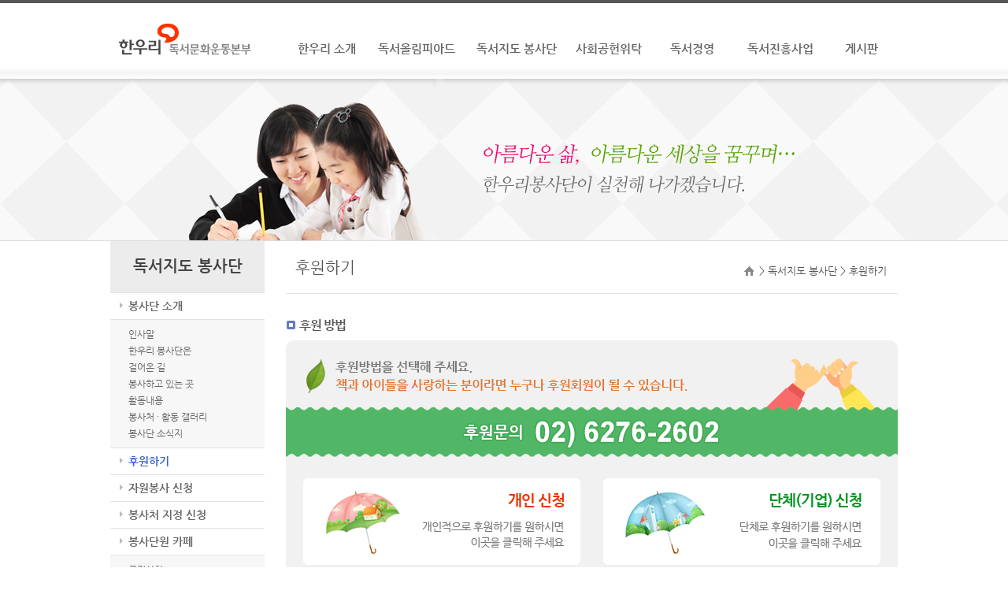

--- FILE ---
content_type: text/html;charset=utf-8
request_url: https://www.hanuribook.or.kr/service/sponsor.jsp
body_size: 17634
content:










	<script language="javascript">
		//alert('Á¤»óÀûÀÎ °æ·Î·Î Á¢±ÙÇØÁÖ¼¼¿ä. ');
		//location.href="https://www.hanuribook.or.kr/";
	</script>





<!DOCTYPE HTML>
<html lang="ko" xml:lang="ko">
<head>
<meta charset="utf-8" />
<meta http-equiv="X-UA-Compatible" content="IE=Edge" />
<meta property="og:type" content="website">
<meta property="og:title" content="한우리 독서올림피아드">
<meta property="og:description" content="독서올림피아드">
<meta property="og:url" content="https://www.hanuribook.or.kr/index.jsp">
<title>한우리독서문화운동본부</title>
<link rel="stylesheet" href="/head.css" media="all" type="text/css">
<link href="//maxcdn.bootstrapcdn.com/font-awesome/4.2.0/css/font-awesome.min.css" rel="stylesheet">
<link rel="shortcut icon" href="/image/favicon.ico">

<script type="text/javascript" src="/js/jquery-1.9.1.min.js"></script>
<script type="text/javascript" src="/js/jquery.slides.min.js"></script>
<script type="text/javascript" src="/js/jquery.textPlaceholder.js"></script>
<script type="text/javascript" src="/js/ui.js"></script>
<script type="text/javascript" src="/js/mylib.js?ver=2408" ></script>
<!--[if lt IE 9]>
<script type="text/javascript" src="/js/html5.js"></script>
<![endif]-->
<script language="javascript">
//쿠키값 가져오기
function getCookie(name) {
  var nameOfCookie = name + "="; 
  var x = 0;
  while ( x <= document.cookie.length ) {
    var y = (x+nameOfCookie.length);
    if ( document.cookie.substring( x, y ) == nameOfCookie ) {
      if ( (endOfCookie=document.cookie.indexOf( ";", y )) == -1 )
        endOfCookie = document.cookie.length;
      return unescape( document.cookie.substring( y, endOfCookie ) );
    }
    x = document.cookie.indexOf( " ", x ) + 1;
    if ( x == 0 )
      break;
  }
  return "";
}

// 쿠키값 설정
function setCookie(name, value, expiredays) {
  var today = new Date();
  today.setDate( today.getDate() + expiredays );
  document.cookie = name + "=" + escape( value ) + "; path=/; expires=" + today.toGMTString() + ";"
}

var old_view = '';
function viewSitemap() {
	var viewLayer = eval("document.getElementById('sitemap')");
	if(old_view != '') { 
		if(viewLayer != null) viewLayer.style.display = "none";
		old_view = '';
	} else {
		if(viewLayer != null) viewLayer.style.display = "inline";
		old_view = 'view';
	}
}

// 메뉴
			$(document).ready(function(){
				$('.gnb_wrap > .gnb_list').hide();
				$('ul.gnb_menu > li > a').each(function(i){
					$(this).mouseenter(function(event){
						$('ul.gnb_menu li').removeClass('over');
						$(this).parent().addClass('over');
						var $section = $('.gnb_wrap').children('.gnb_list').children('.g_sub').children('li');
						$section.each(function(){
							$('.gnb_wrap > .gnb_list').slideDown();
							$(this).removeClass('select_over');
							$section.eq(i).addClass('select_over');
						});
					});
					$('.gnb_wrap').mouseleave(function(){
						$('ul.gnb_menu li').removeClass('over');
						$('.gnb_wrap > .gnb_list').stop().slideUp();
					});
					
				});
				$('div.gnb_list > .g_sub > li').each(function(i){
					$(this).mouseenter(function(event){
						$('div.gnb_list > .g_sub > li').removeClass('select_over');
						$(this).addClass('select_over');
						var $section = $('.gnb_menu').children('li');
						$section.each(function(){
							$(this).removeClass('over');
							$section.eq(i).addClass('over');
						});
					});
				});
			});

</script>
</head>

<body>
<div class="header">
  <div class="cont">
    <h1><a href="/index.jsp"><img src="/image/logo_top.png" width="168" height="40" alt="한우리독서문화운동본부"></a></h1>
    <!--<div class="gnb_top"></div>-->
    <div class="gnb_wrap">
      <ul class="gnb_menu">
        <li class="m1"><a href="/hanuri/greeting.jsp" id="gnb_first">한우리 소개</a></li>
        <li class="m2"><a href="/op/" target="_blank">독서올림피아드</a></li>
        <li class="m3"><a href="/service/intro_greeting.jsp">독서지도 봉사단</a></li>
        <li class="m8"><a href="/contribution/background.jsp">사회공헌위탁</a></li>
        <li class="m5"><a href="http://www.hanurirmi.or.kr" target="_blank">독서경영</a></li>
        <li class="m4"><a href="/promotion/relay.jsp">독서진흥사업</a></li>
        <li class="m7"><a href="/board/notice.jsp">게시판</a></li>
      </ul>
				<div class="gnb_list" >
					<ul class="g_sub">
						<li class="dep1">
							<ul class="g_sub_menu m1">
								<li><a href="/hanuri/greeting.jsp">인사말</a></li>
								<li><a href="/hanuri/introduction.jsp">본부 소개</a></li>
								<li><a href="/hanuri/history.jsp">연혁</a></li>
								<li><a href="/hanuri/organization.jsp">조직구성</a></li>
								<li><a href="/hanuri/location.jsp">찾아오는 길</a></li>
							</ul>
						</li>
						<li class="dep1">
							<ul class="g_sub_menu m2">
								<!--li><a href="/olympiad/information.jsp">대회안내</a></li>
								<li><a href="/olympiad/application.jsp">참가신청 · 접수확인</a></li>
								<li><a href="/olympiad/requiredreading.jsp">필독서 안내 · 구입</a></li>
								<li><a href="/olympiad/result.jsp">결과 발표</a></li>
								<li><a href="/olympiad/paper.jsp">지난문제 · 답안지샘플</a></li>
								<li><a href="/olympiad/honor.jsp">명예의 전당</a></li-->
							</ul>
						</li>
						<li class="dep1">
							<ul class="g_sub_menu m3">
								<li><a href="/service/intro_greeting.jsp">봉사단 소개</a></li>
								<li><a href="/service/sponsor.jsp">후원하기</a></li>
								<li><a href="/service/volunteer_intro.jsp">자원봉사 신청</a></li>
								<li><a href="/service/center_write.jsp">봉사처 지정 신청</a></li>
								<!--<li><a href="/service/notice.jsp">봉사단 소식</a></li>-->
								<li><a href="/service/cafe_notice.jsp">봉사단원 카페</a></li>
							</ul>
						</li>
						<li class="dep1">
							<ul class="g_sub_menu m8">
								<li><a href="/contribution/background.jsp">사업제안배경</a></li>
								<li><a href="/contribution/business.jsp">사업개요</a></li>
								<li><a href="/contribution/review.jsp">진행후기</a></li>
							</ul>
						</li>
						<li class="dep1">
							<ul class="g_sub_menu m5">
								<li><a href="http://www.hanurirmi.or.kr" target="_blank">한우리 독서경영</a></li>
								<li><a href="http://www.hanurirmi.or.kr" target="_blank">교육과정</a></li>
								<li><a href="http://www.hanurirmi.or.kr" target="_blank">도서 목록</a></li>
								<li><a href="http://www.hanurirmi.or.kr" target="_blank">공부방</a></li>
								<li><a href="http://www.hanurirmi.or.kr" target="_blank">독서진단</a></li>
								<li><a href="http://www.hanurirmi.or.kr" target="_blank">자료실</a></li>
								<li><a href="http://www.hanurirmi.or.kr" target="_blank">커뮤니티</a></li>
                            </ul>
						</li>
						<li class="dep1">
							<ul class="g_sub_menu m4">
								<li><a href="/promotion/relay.jsp">초등 독서릴레이</a></li>
								<!--li><a href="/promotion/contribution.jsp">사회공헌 공동사업</a></li-->
								<li><a href="/promotion/ceo.jsp">CEO 인문학 포럼</a></li>
								<li><a href="/promotion/academy.jsp">지자체 아카데미</a></li>
								<!--li><a href="/promotion/award.jsp">한우리 문학상</a></li-->
								<li><a href="/promotion/reading.jsp">자녀와 책읽기</a></li>
								<li><a href="/promotion/event.jsp">독서 행사</a></li>
							</ul>
						</li>
						<li class="dep1">
							<ul class="g_sub_menu m7">
								<li><a href="/board/notice.jsp">공지사항</a></li>
								<li><a href="/board/news.jsp">한우리소식</a></li>
								<li><a href="/reference/greatness.jsp">독서자료실</a></li>
                            </ul>
						</li>
					</ul>
				</div>
                
    </div>
  </div>

<div class="img3"></div>
</div>
<div class="cnt">
<div class="menu_s">

  
  <div class="title">독서지도 봉사단</div>
  <div class="menu_box">
    <ul>
      <li class="dep"><a href="/service/intro_greeting.jsp" class=" depa"><em class="ic tri_sub"></em>봉사단 소개</a>
        <ul>
          <li><a href="/service/intro_greeting.jsp">인사말</a></li>
          <li><a href="/service/intro_corps.jsp">한우리 봉사단은</a></li>
          <li><a href="/service/intro_history.jsp">걸어온 길</a></li>
          <li><a href="/service/intro_place.jsp">봉사하고 있는 곳</a></a></li>
          <li><a href="/service/intro_activity.jsp">활동내용</a></li>
          <li><a href="/service/photo.jsp">봉사처 · 활동 갤러리</a></li>    
          <li><a href="/service/photo_book.jsp">봉사단 소식지</a></li>    
        </ul>
      </li>
      <li class="dep"><a href="/service/sponsor.jsp" class="lnb_on depa"><em class="ic tri_sub"></em>후원하기</a></li>
      <li class="dep"><a href="/service/volunteer_intro.jsp" class=" depa"><em class="ic tri_sub"></em>자원봉사 신청</a>
      </li>
      <li class="dep"><a href="/service/center_write.jsp" class=" depa"><em class="ic tri_sub"></em>봉사처 지정 신청</a></li>
      <!--li class="dep"><a href="/service/notice.jsp" class=" depa"><em class="ic tri_sub"></em>봉사단 소식</a></li-->
      <li class="dep"><a href="/service/cafe_notice.jsp" class=" depa"><em class="ic tri_sub"></em>봉사단원 카페</a>
        <ul>
          <li><a href="/service/cafe_notice.jsp">공지사항</a></li>
          <!--<li><a href="/service/epilogue.jsp">봉사활동 이야기</a></li>-->
          <li><a href="/service/textbook.jsp">교재 주문하기</a></li>
          <li><a href="/service/report.jsp">봉사활동 보고서</a></li>
          <li><a href="/service/institution.jsp">소통ㆍ공감 게시판</a></li>     
          <!--li><a href="/service/bibliotherapy.jsp">문학치료 자조모임</a></li>
          <<li><a href="/service/application.jsp">가입신청서</a></li>-->   
        </ul>
      </li>
      <!--li class="dep"><a href="/service/concert_intro.jsp" class=" depa"><em class="ic tri_sub"></em>음악회 티켓 신청</a></li-->
	  
    </ul>
  </div>
  
</div>
<div class="page">
<div class="page_top">
  <h1 class="ptitle">&nbsp;후원하기</h1>
  <div class="nav"><a href="/"><em class="ic home"></em></a>&gt; 독서지도 봉사단   &gt; 후원하기  </div>
</div>


<h2 class="stitle"><em class="ic stitle"></em>후원 방법</h2>
<div class="img ph30"><img src="../image/sub3_19.png" alt="후원문의 02-6276-2605" width="777" height="172" />
  <div class="service_btn">
    <ul>
      <li><a href="/service/sponsor_write.jsp"><img src="/image/sub3_20.gif" alt="개인신청" width="358" height="116" border="0" onmouseover="this.src='/image/sub3_20_over.gif'" onmouseout="this.src='/image/sub3_20.gif'" /></a></li>
      <li><a href="/service/sponsor_group_write.jsp"><img src="/image/sub3_21.gif" alt="단체신청" width="358" height="116" border="0" onmouseover="this.src='/image/sub3_21_over.gif'" onmouseout="this.src='/image/sub3_21.gif'" /></a></li>
    </ul>
  </div>
  <img src="../image/sub3_22.gif" alt="" />
</div>
<h2 class="stitle"><em class="ic stitle"></em>후원 종류</h2>
<div class="robox ph10">
  <dl>
    <dt><img src="/image/sub3_05.gif" width="101" height="101" alt="CMS(권장)" /></dt>
    <dd>
      <ul>
        <li class="title">정기후원(권장)</li>
        <li><em class="ic dot"></em>매월 약정된 금액으로 후원하는 방법이며, 송금 방식은 <span class="fw600">CMS</span>와 <span class="fw600">계좌이체</span> 중에서 선택 가능합니다.  </li>
        <li><em class="ic dot"></em>CMS : 후원금 모금 단체가 금융결제원에 자동이체를 신청</li>
        <li><em class="ic dot"></em>계좌이체 : 후원자 본인이 은행에 신청 / <span class="org fw600">후원계좌 : 국민은행 342-01-0026-089 (예금주 : 한우리독서)</span></li>
      </ul>
    </dd>  
</div>
<div class="robox ph30">
  <dl>
    <dt><img src="/image/sub3_06.gif" width="101" height="101" alt="계좌이체" /></dt>
    <dd>
      <ul>
        <li class="title">일시후원</li>
        <li><em class="ic dot"></em>이번 한 번 후원하는 방법입니다.</li>
        <li><em class="ic dot"></em>후원금은 후원자가  <span class="fw600">계좌이체</span>로 송금해 주시면 됩니다.</li>
        <li class="org fw600"><em class="ic dot"></em>후원 계좌 : 국민은행 342-01-0026-089 (예금주 : 한우리독서)</li>
      </ul>
    </dd>  
</div>

<h2 class="stitle"><em class="ic stitle"></em>후원자가 되시면</h2>
<div class="robox2 ph20">
  <div class="top"></div>
  <div class="body">
   <!--
	<div class="title">후원자가 되시면 연1회 봉사단 &lt;소식지&gt;와 &lt;에듀레터&gt;를 보내드립니다.</div>
	-->
    <div class="cnt1">
      <dt><img src="/image/sub3_08.gif" width="76" height="63" alt="공통" /></dt>
      <dd>
        <ul style="height:30px;padding-top:26px">
        <li><em class="ic dot"></em>한우리 일부 특강 및 세미나 초대</li>
        <li><em class="ic dot"></em>한우리캠퍼스 교육과정 50% 할인</li>
      </ul>
      </dd>
    </div>    
    <div class="dotline"></div>
    <div class="cnt2">
      <dt><img src="/image/sub3_09.gif" width="76" height="63" alt="단체후원" /></dt>
      <dd>
        <ul style="height:30px;padding-top:26px">
        <li class="ph8"><em class="ic dot"></em>독서경영 자문, 연 1회 독서 특강</li>
        <li><em class="ic dot"></em>임직원 한우리캠퍼스 교육과정 10% 할인 (연 1,000만원 이상은 20% 할인)</li>
      </ul>
      </dd>
    </div>
  </div>
  <div class="bottom"></div>
</div>
<div class="tb_num">※ 한우리캠퍼스 평생교육원 할인규정에 의거하여 일부 과정이 할인에서 제외될 수 있습니다.</div>
<div class="tb_num">※ 요청 시 기부금 영수증을 발급해 드립니다.</div>
<div class="tb_num">※ 「소득세법」 제34조, 「조세특례제한법」 제58조 · 제76조 · 제88조의4 및 「법인세법」 제24조에 의해 세금감면 혜택을 받을 수 있습니다.</div>
<!--
<div class="ph30"></div>
<h2 class="stitle"><em class="ic stitle"></em>봉사활동 이모저모</h2>
<p><img src="/image/sub3_10.jpg" width="777" height="509" alt="봉사단 사진:매년 정기적으로 '도서바자회'와 '자선음악회'를 열어 봉사단의 활동 내역을 알리고 더 많은 분들이 후원에 참여하는 기회를 만들고 있습니다." />-->

  </div><!--//page-->
</div><!--//cnt-->



<div class="ph30"></div>
<div class="footer">
  <div class="f_cnt">
    <div class="f_left">
      <!--<//% if(sessionContext.isLogin()){ %>
      <//% if(sessionContext.isAdmin()) { %>
      <a href="/admin/notice.jsp" target="_blank"><span class="fw600">관리자</span>님</a><em class="ic bar"></em><a href="/includes/logout.jsp">로그아웃</a><em class="ic bar"></em>
      <//% } else { %>
      <span class="fw600"><//%=sessionContext.getUsername()%></span>님<em class="ic bar"></em><a href="/service/entry4.jsp">정보수정</a><em class="ic bar"></em><a href="/includes/logout.jsp">로그아웃</a><em class="ic bar"></em><//% } %><//% } else { %><a href="/service/login.jsp">로그인</a><em class="ic bar"></em><a href="/service/entry.jsp">회원가입</a><em class="ic bar"></em>
      <//% } %>--><a href="/board/agreement.jsp">홈페이지 이용약관</a><em class="ic bar"></em><a href="/board/privacy.jsp">개인정보취급방침</a><div class="ph5"></div>
      서울시 영등포구 당산로27길 16 한우리빌딩 2층<em class="ic slash"></em>독서진흥팀 02-6276-2604<em class="ic slash"></em>봉사단 02-6276-2602<em class="ic slash"></em>Fax. 02-6276-2629<br>
      대표 : 김희선<em class="ic slash"></em>사업자번호 220-82-00385</div>
    <div class="f_right">
      <select name="family site" onchange="if('' != this.value) window.open(this.value,'_blank')" >
        <option value="">그룹사 사이트</option>
        <option value="https://www.hanuribook.or.kr/op/main/main.jsp" target="_blank">한우리 독서올림피아드</option>
        <option value="http://www.hanurirmi.or.kr" target="_blank">한우리 독서경영</option>
        <option value="https://www.hanuricampus.com" target="_blank">한우리 독서지도사</option>
        <!--<option value="http://www.hpass.or.kr" target="_blank">한우리 자격시험</option>-->
        <option value="http://blog.naver.com/ehanuri" target="_blank">한우리 블로그</option>
        <option value="https://www.hanuribook.com" target="_blank">한우리독서토론논술</option>
      </select><div style="margin-bottom:3px"></div>
      <select name="family site" onchange="if('' != this.value) window.open(this.value,'_blank')">
        <option value="">관계기관 사이트</option>
        <option value="https://www.seoul.go.kr">서울특별시청</option>
      </select>
    </div>
  </div>
</div>
<div class="footer_go"><span class="go_top"><a href="#top"><img src="/image/top.png" alt="상단으로 가기" /></a></span></div>
</body></html>

--- FILE ---
content_type: text/css
request_url: https://www.hanuribook.or.kr/head.css
body_size: 86390
content:
@charset "utf-8";
/* CSS Document */

/* reset */ 
html, body, div, span, object, iframe, h1, h2, h3, h4, h5, h6, p, pre, a, abbr, acronym, cite, code, del, dfn, em, img, ins, q, s, samp, strike,  sub, sup, u, i, dl, dt, dd, ol, ul, li, fieldset, form, label, legend, table, caption, tbody, tfoot, thead, tr, th, td, embed {margin:0;padding:0;border:0;}
html{overflow-y:scroll}
html,body{width:100%;height:100%;*word-break:break-all;-ms-word-break:break-all}

@font-face {font-family:'NanumGothic';font-style:normal;
  src: url(/font/NanumGothic-Regular.eot);
  src: url(/font/NanumGothic-Regular.eot?#iefix) format('embedded-opentype'),
       url(/font/NanumGothic-Regular.woff2) format('woff2'),
       url(/font/NanumGothic-Regular.woff) format('woff'),
       url(/font/NanumGothic-Regular.ttf) format('truetype');
}
@font-face {font-family:'NanumGothic';font-style:normal;font-weight:700;
  src: url(/font/NanumGothic-Bold.eot);
  src: url(/font/NanumGothic-Bold.eot?#iefix) format('embedded-opentype'),
       url(/font/NanumGothic-Bold.woff2) format('woff2'),
       url(/font/NanumGothic-Bold.woff) format('woff'),
       url(/font/NanumGothic-Bold.ttf) format('truetype');
}
@font-face {font-family:'NanumGothic';font-style:normal;font-weight:800;
  src: url(/font/NanumGothic-ExtraBold.eot);
  src: url(/font/NanumGothic-ExtraBold.eot?#iefix) format('embedded-opentype'),
       url(/font/NanumGothic-ExtraBold.woff2) format('woff2'),
       url(/font/NanumGothic-ExtraBold.woff) format('woff'),
       url(/font/NanumGothic-ExtraBold.ttf) format('truetype');
}

body,h1,h2,h3,h4,h5,h6,input,button,textarea,select{color:#555;line-height:1.7;font:13px 'NanumGothic', '나눔고딕',Dotum,Verdana,Arial,AppleGothic,sans-serif;}
img,fieldset,iframe{border:0}
hr,legend{position:absolute;left:-1000%;top:0;width:1px;height:1px;font-size:0;line-height:0;overflow:hidden}
caption {width:0;height:0;visibility:hidden;line-height:0;font-size:0}
ol, ul,li{list-style:none;}
input,select,button,img,textarea {vertical-align:middle}
i,em,address{font-style:normal}
label,button{cursor:pointer}
button {margin:0;padding:0;border:0;background-color:transparent;cursor:pointer;}
button *{position:relative}
button img{left:-3px;*left:auto}
table {border-spacing:0;width:100%;border:0 none;border-collapse:collapse;table-layout:fixed;word-wrap:break-word;}
article,aside,details,figcaption,figure,footer,header,hgroup,menu,nav,section {display: block;margin:0;padding:0;border:0;}
form{text-align:left;}
caption, th, td {text-align:left;font-weight:normal;}
legend{*width:0}
a {color:#666;cursor:pointer;}
a:link,a:visited {text-decoration:none;}
a:hover,a:active {text-decoration:none;cursor:pointer;}
a:focus {outline:1px dotted #a0a0a0;}

/* common */
.txt_left{text-align:left !important;}
.txt_right{text-align:right !important;}
.txt_center{text-align:center !important; }
.clear {clear:both}
.img {margin:10px 0 30px 0}
.check {border:none}

.f_right{float:right}
.u_line {text-decoration:underline}

.red {color:#F00}
.blue {color:#06C}
.org {color:#F63}
.org2 {color:#FF9460}
.green {color:#090}
.gray9 {color:#999}
.gray6 {color:#666}
.black {color:#000}
.darkred {color:#ea5201}

.fs11 {font-size:11px}
.fs12 {font-size:12px}
.fs13 {font-size:13px}
.fs14 {font-size:14px}
.fs16 {font-size:16px}
.fs22 {font-size:22px}

.fw500 {font-weight:500}
.fw600 {font-weight:600}
.fw700 {font-weight:700}
.fw800 {font-weight:800}

.pht10 {margin-top:10px}
.pht20 {margin-top:20px} 
.pht30 {margin-top:30px} 
.pht70 {margin-top:70px} 
.ph3 {margin-bottom:3px}
.ph5 {margin-bottom:5px}
.ph8 {margin-bottom:8px}
.ph10 {margin-bottom:10px}
.ph13 {margin-bottom:13px}
.ph15 {margin-bottom:15px}
.ph20 {margin-bottom:20px}
.ph30 {margin-bottom:30px}
.ph60 {margin-bottom:60px}
.ph100 {margin-bottom:100px}

/* icon */
.ic {position:relative;display:inline-block;background:url(/image/bg_icon.png) no-repeat;vertical-align:middle; text-indent:-99999px;*text-indent:0;*line-height:0;*overflow:hidden;zoom:1}
.ic.tri_sub {width:4px;height:7px;background-position:-5px -5px;margin:0 7px 0 12px !important;top:-2px}
.ic.arrow_white {width:6px;height:10px;background-position:-43px -4px;margin:0 0 0 10px !important;top:-2px}
.ic.slash {width:6px;height:10px;background-position:-52px -4px;margin:0 8px !important;top:-1px}
.ic.bar {width:1px;height:10px;background-position:-208px -5px;margin:0 11px !important;top:-1px}
.ic.redstar {width:7px;height:5px;background-position:-63px -5px;margin:0 4px !important;top:-1px}
.ic.home {width:13px;height:12px;background-position:-11px -5px;margin:0 7px 0 0 !important;top:-1px}
.ic.stitle {width:12px;height:11px;background-position:-27px -5px;margin:0 5px 0 0 !important;top:-2px}
.ic.x {width:9px;height:9px;background-position:-79px -5px;margin:0 5px 0 0 !important;top:-2px}
.ic.comm {width:16px;height:16px;background-position:-95px -2px;margin:0 2px 0 0 !important;top:-2px}
.ic.comm_re {width:14px;height:11px;background-position:-117px -4px;margin:0 2px 0 0 !important;top:-2px}
.ic.dot {width:3px;height:3px;background-position:-140px -8px;margin:0 6px 0 0 !important;top:-2px}
.ic.more {width:5px;height:7px;background-position:-152px -7px;margin:0 0 0 4px !important;top:-1px}
.ic.moreB {width:6px;height:10px;background-position:-164px -5px;margin:0 0 0 6px !important;top:-2px}
.ic.moreBgray {width:6px;height:10px;background-position:-177px -5px;margin:0 0 0 6px !important;top:-2px}
.ic.arrowunder {width:10px;height:11px;background-position:-187px -5px;margin:6px 0 6px 0 !important;top:-2px}
.ic.rednew {width:7px;height:5px;background-position:-63px -5px;margin:0 0 0 2px !important;top:-1px}

/* btn */
.btnbox {text-align:center;margin:30px 0;overflow:hidden;zoom:1;}
.btn_back {display:inline-block;background:#9f9f9f;font-weight:500;text-align:center;font-size:15px;text-decoration:none !important;color:#fff;width:108px;height:18px;padding:11px 0;*padding:10x 0 0 10px;border-radius:4px}
.btn_ok {display:inline-block;background:#4663b9;font-weight:500;text-align:center;font-size:15px;text-decoration:none !important;color:#fff;width:108px;height:18px;padding:11px 0;*padding:10x 0 0 10px;border-radius:4px}
.btn_ex {display:inline-block;background:#4663b9;font-weight:500;text-align:center;font-size:15px;text-decoration:none !important;color:#fff;width:108px;height:18px;padding:11px 0;*padding:10x 0 0 10px;border-radius:4px}
.btn_login {display:inline-block;background:#4663b9;font-weight:600;text-align:center;font-size:14px;text-decoration:none !important;color:#fff;width:90px;height:16px;padding:6px 0 6px 0;top:-2px;border-radius:2px} /* 로그인 페이지 */
.btn_mo {display:inline-block;background:#4663b9;font-weight:600 !important;text-align:center;font-size:14px;text-decoration:none !important;color:#fff;width:130px;height:16px;padding:2px 0 10px 0 !important;margin-left:10px;top:-2px;border-radius:4px} /* 관리자 뷰 */
.btn_use {display:inline-block;background:#4663b9;font-weight:600;text-align:center;font-size:14px;text-decoration:none !important;color:#fff;width:90px;padding:6px 0 6px 0} /* 아이디 중복 새창 */
.btn_use2 {display:inline-block;background:#999;font-weight:500;text-align:center;font-size:12px;color:#fff;width:70px;padding:4px 0 4px 0;vertical-align:center}
.btn_id {display:inline-block;background:#999;font-weight:500;text-align:center;font-size:12px;color:#fff;width:62px;height:14px;padding:4px 0;top:1px;*top:3px}
.btn_zcode {display:inline-block;background:#999;font-weight:500;text-align:center;font-size:12px;color:#fff;width:90px;height:14px;padding:4px 0;top:1px;border-radius:2px}
.btn_zcodea {display:inline-block;background:#999;font-weight:500;text-align:center;font-size:12px;color:#fff;width:90px;height:22px;padding:0;top:1px;border-radius:2px} /* 관리자 우편번호 */
.btn_find {display:inline-block;background:#999;font-weight:600;text-align:center;font-size:13px;color:#fff;width:160px;height:17px;padding:6px 0;top:1px;border-radius:2px}
.btn_comm {display:inline-block;background:#9f9f9f;font-weight:600;text-align:center;font-size:14px;text-decoration:none !important;color:#fff;width:70px;height:30px;padding-top:13px;border-radius:2px}
.btn_book_search {display:inline-block;background:#4663b9;font-weight:600;text-align:center;font-size:14px;text-decoration:none !important;color:#fff;width:86px;height:42px;padding:10px 0 10px 0;top:-2px;line-height:1.3;border-radius:4px;} /* 추천도서 검색 */
.btn_reading {display:inline-block;background:#4663b9;font-weight:600;text-align:center;font-size:14px;text-decoration:none !important;color:#fff;width:86px;height:26px;padding:16px 0 7px 0;top:-2px;line-height:1.2;border-radius:4px;} /*책읽기 서명 */
.btn_relay {display:inline-block;background:#4663b9;font-weight:600;text-align:center;font-size:14px;text-decoration:none !important;color:#fff;width:120px;height:26px;padding:9px 0 0px 0;margin:8px 12px 8px 0;top:-2px;line-height:1.2;border-radius:4px;} /*책읽기 서명 */
.btn_go {display:inline-block;background:#999;font-weight:600;text-align:center;font-size:13px;color:#fff;width:160px;height:15px;border-radius:4px;padding:6px 0 5px 0;top:1px;}
.btn_place {display:inline-block;background:#999;font-weight:600;text-align:center;font-size:13px;color:#fff;width:88px;height:20px;border-radius:4px;padding:1px 0 1px 0;top:1px;} /* 올림피아드 시험장소 */
.btn_result {display:inline-block;background:#4663b9;font-weight:600;text-align:center;font-size:15px;text-decoration:none !important;color:#fff;width:86px;height:42px;padding:28px 0 10px 0;;border-radius:4px;top:-2px} /* 올림피아드 결과확인 */
.btn_paper {display:inline-block;background:#999;font-weight:600;text-align:center;font-size:13px;color:#fff;width:76px;height:17px;border-radius:4px;padding:1px 0 4px 0;top:1px;} /* 올림피아드 지난문제 */
.btn_paper_wide {display:inline-block;background:#999;font-weight:600;text-align:center;font-size:13px;color:#fff;width:100px;height:17px;border-radius:4px;padding:1px 0 4px 0;top:1px;} /* 올림피아드 지난문제 */
.btn_textbook {display:inline-block;background:#999;font-weight:600;text-align:center;font-size:13px;color:#fff;width:50px;height:17px;border-radius:4px;padding:1px 0 4px 0;top:1px;} /* 관리자 교재저장 */
.btn_edit {display:inline-block;background:#888;font-weight:500;text-align:center;font-size:13px;color:#fff;width:50px;height:13px;border-radius:4px;padding:4px 0 5px 0;top:1px;}
.btn_edit2 {display:inline-block;background:#888;font-weight:500;text-align:center;font-size:13px;color:#fff;width:50px;height:16px;border-radius:4px;padding:3px 0 2px 0;top:1px;} /* 콘서트 티켓 신청 */
.btn_volunteer {display:inline-block;background:#4663b9;font-weight:500;text-align:center;font-size:15px;text-decoration:none !important;color:#fff;width:130px;height:18px;padding:11px 0;*padding:10x 0 0 10px;border-radius:4px}
.btn_program {display:inline-block;background:#999;font-weight:600;text-align:center;font-size:13px;color:#fff;width:110px;height:23px;border-radius:4px;padding:0 0 1px 0;margin-left:8px} /* 올림피아드 시험장소 */
.btn_space {margin-right:7px}
.btn_search {display:inline-block;background:#888;font-weight:500;text-align:center;font-size:13px;color:#fff;width:40px;height:23px;border-radius:2px;padding:0;vertical-align:middle} /* 올림피아드 관리자 검색 */
.btn_stats {display:inline-block;background:#888;font-weight:500;text-align:center;font-size:14px;color:#fff;width:100px;height:23px;border-radius:2px;padding:1px 0 2px 0;margin-right:14px;vertical-align:middle} /* 올림피아드 관리자 검색 */
.btn_statswide {display:inline-block;background:#888;font-weight:500;text-align:center;font-size:14px;color:#fff;width:140px;height:23px;border-radius:2px;padding:1px 0 2px 0;margin-right:14px;vertical-align:middle} /* 올림피아드 관리자 검색 */
.btn_statsblue {display:inline-block;background:#4663b9;font-weight:500;text-align:center;font-size:14px;color:#fff;width:100px;height:23px;border-radius:2px;padding:1px 0 2px 0;margin-right:14px;vertical-align:middle} /* 올림피아드 관리자 검색 */


/* 원서접수 마감 이후 버튼스타일 변경
.btn_app1 {display:inline-block;background:#73b345;border:solid 2px #73b345;font-weight:600;text-align:center;font-size:16px;text-decoration:none !important;color:#fff;width:148px;height:19px;padding:14px 0 14px 0;top:-2px;border-radius:6px}
.btn_app2 {display:inline-block;background:#fff;border:solid 2px #d2d2d2;font-weight:600;text-align:center;font-size:16px;text-decoration:none !important;color:#838383;width:216px;height:19px;padding:14px 0 14px 0;top:-2px;border-radius:6px}
.btn_app2s {display:inline-block;background:#fff;border:solid 2px #d2d2d2;font-weight:600;text-align:center;font-size:16px;text-decoration:none !important;color:#838383;width:140px;height:19px;padding:14px 0 14px 0;top:-2px;border-radius:6px}
.btn_app3 {display:inline-block;background:#2b82c3;border:solid 2px #2b82c3;font-weight:600;text-align:center;font-size:16px;text-decoration:none !important;color:#fff;width:148px;height:19px;padding:14px 0 14px 0;top:-2px;border-radius:6px} */

.btn_app1 {display:inline-block;background:#fff;border:solid 2px #d2d2d2;font-weight:600;text-align:center;font-size:16px;text-decoration:none !important;color:#838383;width:148px;height:19px;padding:14px 0 14px 0;top:-2px;border-radius:6px}
.btn_app1edu {display:inline-block;background:#fff;border:solid 2px #d2d2d2;font-weight:600;text-align:center;font-size:16px;text-decoration:none !important;color:#838383;width:160px;height:19px;padding:14px 0 14px 0;top:-2px;border-radius:6px}
.btn_app2 {display:inline-block;background:#73b345;border:solid 2px #73b345;font-weight:600;text-align:center;font-size:16px;text-decoration:none !important;color:#fff;width:216px;height:19px;padding:14px 0 14px 0;top:-2px;border-radius:6px}
.btn_app2_2 {display:inline-block;background:#2b82c3;border:solid 2px #2b82c3;font-weight:600;text-align:center;font-size:18px;text-decoration:none !important;color:#fff;width:460px;height:19px;padding:14px 0 14px 0;top:-2px;border-radius:6px}
.btn_app2s {display:inline-block;background:#fff;border:solid 2px #d2d2d2;font-weight:600;text-align:center;font-size:16px;text-decoration:none !important;color:#838383;width:140px;height:19px;padding:14px 0 14px 0;top:-2px;border-radius:6px}
.btn_app2w {display:inline-block;background:#73b345;border:solid 2px #73b345;font-weight:600;text-align:center;font-size:16px;text-decoration:none !important;color:#fff;width:260px;height:19px;padding:14px 0 14px 0;top:-2px;border-radius:6px}
.btn_app3 {display:inline-block;background:#fff;border:solid 2px #d2d2d2;font-weight:600;text-align:center;font-size:16px;text-decoration:none !important;color:#fff;width:148px;height:19px;padding:14px 0 14px 0;top:-2px;border-radius:6px}

.btn_app4 {display:inline-block;background:#2b82c3;border:solid 2px #2b82c3;font-weight:600;text-align:center;font-size:16px;text-decoration:none !important;color:#fff;width:330px;height:19px;padding:14px 0 14px 0;top:-2px;border-radius:6px}
.btn_app5 {display:inline-block;background:#73b345;border:solid 2px #73b345;font-weight:600;text-align:center;font-size:16px;text-decoration:none !important;color:#fff;width:190px;height:19px;padding:14px 0 14px 0;top:-2px;border-radius:6px}
.btn_app6 {display:inline-block;background:#2b82c3;border:solid 2px #73b345;font-weight:600;text-align:center;font-size:16px;text-decoration:none !important;color:#fff;width:300px;height:19px;padding:14px 0 14px 0;top:-2px;border-radius:6px}

/* 관리자 수인당 */
.btn_excel {display:inline-block;background:#4663b9;font-weight:600;text-align:center;font-size:15px;text-decoration:none !important;color:#fff;width:130px;height:18px;padding:11px 12px;*padding:10x 10px 0 10px;border-radius:4px}
.btn_excel_long {display:inline-block;background:#4663b9;font-weight:600;text-align:center;vertical-align:top;text-decoration:none !important;color:#fff;min-height:34px;padding:6px 10px;border-radius:4px;font-size:15px;}
.book_notice {line-height:2.8;font-size:15px;}
.btn_stock {display:inline-block;background:#4663b9;font-weight:600;text-align:center;font-size:14px;text-decoration:none !important;color:#fff;width:90px;height:17px;padding:1px 0 6px 0;border-radius:2px} /* 로그인 페이지 */
.process_off {display:inline-block;background:#999;font-weight:600;text-align:center;font-size:14px;text-decoration:none !important;color:#fff;height:17px;padding:1px 8px 6px 8px;border-radius:10px} /* 로그인 페이지 */
.process_on {display:inline-block;background:#307200;font-weight:600;text-align:center;font-size:14px;text-decoration:none !important;color:#fff;height:17px;padding:1px 8px 6px 8px;margin:4px 0;border-radius:10px} /* 로그인 페이지 */


/* header, footer */
.header {width:100%;background:url(/image/bg_top.jpg) repeat-x}
.header .cont {position:relative;width:1000px;height:100px;margin:0px auto;}
.header .cont h1{float:left;position:relative;top:30px;left:11px;width:223px}
.header .cont img {border:0}
.header .img {width:1000px;margin:0px auto;}
.header .img1 {width:1000px;height:206px;margin:0px auto;background:url(/image/bg_img1.png) no-repeat}
.header .img2 {width:1000px;height:206px;margin:0px auto;background:url(/image/bg_img2.png) no-repeat}
.header .img3 {width:1000px;height:206px;margin:0px auto;background:url(/image/bg_img3.png) no-repeat}
.header .img4 {width:1000px;height:206px;margin:0px auto;background:url(/image/bg_img4.png) no-repeat}
.header .img5 {width:1000px;height:206px;margin:0px auto;background:url(/image/bg_img5.png) no-repeat}
.header .img6 {width:1000px;height:206px;margin:0px auto;background:url(/image/bg_img6.png) no-repeat}
.header .img7 {width:1000px;height:206px;margin:0px auto;background:url(/image/bg_img7.png) no-repeat}
.header .img8 {width:1000px;height:206px;margin:0px auto;background:url(/image/bg_img8.png) no-repeat} /* 올림피아드 테스트*/

.header_m {width:100%;background:url(/image/bg_main.jpg) repeat-x}
.header_m .cont {position:relative;width:1000px;height:100px;margin:0px auto;}
.header_m .cont h1{float:left;position:relative;top:30px;left:11px;width:223px}
.header_m .img0 {width:1000px;height:355px;margin:0px auto;background:url(/image/bg_img0.png) no-repeat}
.header_m .img0 .rbox {position:relative;z-index:10;top:30px;float:right}
.header_m .img0 .rbox img {border:0}

.footer {clear:both;width:100%;border-top:solid 1px #d9d9d9;margin-top:30px;padding-top:20px;height:80px;}
.footer .f_cnt {width:1000px;margin:0px auto}
.footer .f_cnt:after {content:"";clear:both;height:0;display:block;}
.footer .f_cnt .f_left {float:left;width:80%;font-size:12px;line-height:1.6;}
.footer .f_cnt .f_left a:hover {text-decoration:underline;color:#333}
.footer .f_cnt .f_right {float:left;width:19%;vertical-align:middle;text-align:right;padding-top:2px;font-size:12px !important}
.footer_go {position:relative}
.footer_go .go_top {position:absolute;right:50%;top:-74px;margin-right:-560px}

/* nav */
.gnb_top {position:relative;text-align:right;width:1000px;top:10px;height:12px;}
.gnb_top a{font-size:11px;color:#999}
.gnb_top a:hover {text-decoration:none;color:#666}

.gnb_wrap {position:relative;float:left;width:775px;top:44px;z-index:450;height:60px}
.gnb_wrap:after {content:"";clear:both;height:0;display:block;}
.gnb_menu {overflow:hidden;zoom:1;width:775px;height:36px;padding-left:1px}
.gnb_menu li {float:left;text-align:left;text-align:center;line-height:16px;font-size:15px;font-weight:600;position:relative;padding-top:10px}
.gnb_menu li:last-child {padding-right:none}
.gnb_menu li.m1 {width:101px}
.gnb_menu li.m2 {width:127px}
.gnb_menu li.m3 {width:128px}
.gnb_menu li.m4 {width:117px}
.gnb_menu li.m5 {width:106px}
.gnb_menu li.m6 {width:109px}
.gnb_menu li.m7 {width:90px}
.gnb_menu li.m8 {width:106px}
.gnb_menu li.on {background-color:#0048ab;border-radius:4px}
.gnb_menu li.over {background-color:#0048ab;position:relative;z-index:900;border-radius:4px}
.gnb_menu li.over a{color:#fff;height:50px}
/* .gnb_menu li:hover{background-color:#e7521d}*/
.gnb_menu li a{display:block}
.gnb_list {background-color:#f0f0f0;height:204px;border-top:solid 1px #d1d1d1;border-bottom:1px solid #dddddd;position:absolute;top:56px;z-index:500;width:775px;display:none}
.gnb_list .g_sub {width:775px;overflow:hidden;zoom:1}
.gnb_list .g_sub li.dep1{float:left;height:204px;font-size:12px;text-align:left}
.gnb_list .g_sub li.select{}
.gnb_list .g_sub li.dep1 .g_sub_menu{padding-top:12px;height:204px;border:1px solid #f0f0f0;border-top:none}
.gnb_list .g_sub li.select .g_sub_menu{border:1px solid #dedede;border-top:none;background-color:#e8e8e8}
.gnb_list .g_sub li.dep1 span.gnb_t{display:none}
.gnb_list .g_sub li.select_over .g_sub_menu{border:1px solid #dedede;border-top:none;background-color:#e8e8e8}
.gnb_list .g_sub li.dep1 .g_sub_menu li {height:24px;line-height:1.4;padding-left:14px;text-align:left}
.gnb_list .g_sub li.dep1 .g_sub_menu.m1 {width:99px}
.gnb_list .g_sub li.dep1 .g_sub_menu.m2 {width:125px}
.gnb_list .g_sub li.dep1 .g_sub_menu.m3 {width:126px}
.gnb_list .g_sub li.dep1 .g_sub_menu.m4 {width:115px}
.gnb_list .g_sub li.dep1 .g_sub_menu.m5 {width:104px}
.gnb_list .g_sub li.dep1 .g_sub_menu.m6 {width:107px}
.gnb_list .g_sub li.dep1 .g_sub_menu.m7 {width:88px}
.gnb_list .g_sub li.dep1 .g_sub_menu.m8 {width:104px}
.gnb_list .g_sub li.dep1 .g_sub_menu li.on a{color:#222}
.gnb_list .g_sub li.dep1 .g_sub_menu li a:hover{color:#222;text-decoration:underline}

/* contents */
.cnt {width:1000px;margin:0px auto;clear:both;margin-bottom:30px}
.cnt .mc1 {float:left;width:310px;margin-right:20px}
.cnt .mc2 {float:left;width:390px;margin-right:20px}
.cnt .mc3 {float:left;width:260px;border:0}

.notice {background:#868686;padding:8px;height:20px;color:#fff}
.notice span.title {padding-left:6px;font-size:16px;font-weight:600}
.notice span.more {float:right;padding:4px 3px 0 0;font-size:11px;}
.notice span.title a {color:#fff}
.notice span.more a {color:#fff}
.notice_article ul {width:300px;padding:5px;margin-top:6px;margin-bottom:17px;height:115px;}
.notice_article li {line-height:1.8;overflow-x:hidden}
.notice_article li a:{font-size:13px;color:#333;font-weight:600}
.notice_article li a:hover {text-decoration:underline;color:#36C}

.icon_box {background:#e9e9e9;height:91px;padding-top:15px;border:0}
.icon_box:after {content:"";clear:both;height:0;display:block;}
.icon_box dl {float:left;border-right:solid 1px #c9c9c9}
.icon_box dt {padding:0}
.icon_box dd {padding-top:7px;text-align:center}
.icon_box dd a {color:#666;font-weight:600}
.icon_box dd a:hover {color:#03C;text-decoration:underline}
.icon_box dl.end {float:left;border-right:none}
.icon_box dt.end {padding:0}
.icon_box dd.end {padding-top:7px;text-align:center}
.icon_box dd.end a {color:#666;font-weight:600}
.icon_box dd.end a:hover {color:#03C;text-decoration:underline}

.menu_s {float:left;width:196px;margin-right:27px;}
.menu_s .title {height:45px;background:#ececec;text-align:center;padding-top:20px;font-size:20px;font-weight:600;color:#444444;border-bottom:1px solid #e3e3e3}

.menu_box {clear:both;}
.menu_box ul {padding:0 0 18px 0}
.menu_box ul li.dep a.depa {display:block;height:33px;font-weight:600;line-height:33px;font-size:14px;color:#666;border-bottom:1px solid #e3e3e3;}
.menu_box ul li.first a.depa {border-top:none}
.menu_box ul li.dep a.depa:hover {text-decoration:underline;color:#3d62d1}
.menu_box ul li.dep a.lnb_on {color:#3d62d1}
.menu_box ul li.dep a.lnb_on:hover {text-decoration:underline;color:#3d62d1}
.menu_box ul li.next a.depa {border-top:none}
.menu_box ul li.dep ul {padding:7px 0 8px 23px;background-color:#f7f7f7;border-bottom:1px solid #e3e3e3}
.menu_box ul li.dep ul li {height:21px;line-height:22px;}
.menu_box ul li.dep ul li a{font-weight:500;display:block;font-size:12px}
.menu_box ul li.dep ul li a:hover {text-decoration:underline;color:#000}
.menu_box ul li.dep ul li a.lnb_sub_on {color:#e7521d;}

.page {float:left;width:777px;margin-bottom:30px;}
.page_top {clear:both;margin-bottom:30px;height:66px;border-bottom:solid 1px #e3e3e3}
.page_top .ptitle {float:left;width:367px;height:44px;padding:22px 0 0 6px;font-size:20px;color:#555555;font-weight:500}
.page_top .nav {float:left;width:390px;text-align:right;padding:30px 10px 0 0;font-size:13px;}

.stitle {font-size:16px;font-weight:600;margin-top:30px;margin-bottom:10px;letter-spacing:-1px}
.sstitle {font-size:15px;font-weight:600;margin:0 0 8px 4px}

.pimg {width:710px;height:80px;border:solid 6px #f1f1f1;border-radius:6px;padding:20px 20px 20px 35px}
.pimg after: {clear:both;content:"";height:0}
.pimg dl {clear:both}
.pimg dt {width:130px;float:left}
.pimg dd {width:560px;float:left;padding-top:14px}
.pimg dd ul {padding-top:8px}
.pimg dd li {font-size:14px;font-weight:500;line-height:1.7;}
.pimg dd li.title {font-size:17px;font-weight:700;padding-bottom:3px}

.pimg2 {width:725px;height:80px;border:solid 6px #f1f1f1;border-radius:6px;padding:20px 20px 20px 20px}
.pimg2 after: {clear:both;content:"";height:0}
.pimg2 dl {clear:both}
.pimg2 dt {width:160px;float:left}
.pimg2 dd {width:530px;float:left;padding-top:14px}
.pimg2 dd ul {padding-top:8px}
.pimg2 dd li {font-size:14px;font-weight:500;line-height:1.7;}
.pimg2 dd li.title {font-size:17px;font-weight:700;padding-bottom:3px}

.pimg3 {width:715px;height:80px;border:solid 6px #f1f1f1;border-radius:6px;padding:20px 20px 20px 30px}
.pimg3 after: {clear:both;content:"";height:0}
.pimg3 dl {clear:both}
.pimg3 dt {width:170px;float:left;padding-top:13px}
.pimg3 dd {width:530px;float:left;padding-top:15px}
.pimg3 dd ul {padding-top:8px}
.pimg3 dd li {font-size:14px;font-weight:500;line-height:1.7;}
.pimg3 dd li.title {font-size:17px;font-weight:700;padding-bottom:3px}

.pimg8 {width:715px;height:86px;border:solid 6px #f1f1f1;border-radius:6px;padding:20px 20px 20px 40px}
.pimg8 after: {clear:both;content:"";height:0}
.pimg8 dl {clear:both}
.pimg8 dt {width:140px;float:left;padding-bottom:24px}
.pimg8 dd {width:530px;float:left;}
.pimg8 dd ul {padding-top:0px}
.pimg8 dd li {font-size:15px;font-weight:500;line-height:1.6;padding-top:3px;}
.pimg8 dd li .title {font-size:18px;font-weight:700;border:solid 1px #ccc;padding:6px;}

.ptext {width:710px;height:90px;border:solid 6px #f1f1f1;border-radius:6px;padding:17px 17px 20px 20px;font-size:14px;font-weight:500;line-height:1.7;color:#777}
.ulist {font-size:14px;line-height:1.7}
.ulist span {font-weight:bold}

.ulist2 {font-size:14px;line-height:1.7;margin:4px 0 16px 0;}

/* 인사말 */
.greeting {position:relative;height:380px;font-size:14px;line-height:1.7}
.greeting after: {clear:both;content:"";height:0}
.greeting .left {position:absolute;width:440px;margin-right:0px;}
.greeting .right {position:absolute;width:340px;right:0;margin-top:40px}

/* 본부소개 */
.intro_motto {width:777px}
.intro_motto:after {content:""; display:block; clear:both;}
.intro_motto .left {float:left;width:362px;margin-right:20px}
.intro_motto .right {float:left}

.intro_img {font-size:20px;font-weight:600;vertical-align:top;color:#fff;margin-top:10px;border:solid 1px #d2d2d2;border-radius:10px;padding:28px 0;width:100%;text-align:center}
.intro_img .c1 {display:inline-block;background:#efc74f;width:100px;height:70px;border-radius:80px;padding:30px 0 0 0;text-align:center;margin-right:5px;behavior: url( "/js/PIE.htc" );}
.intro_img .c2 {display:inline-block;background:#ff8e66;width:100px;height:70px;border-radius:80px;padding:30px 0 0 0;text-align:center;margin-right:5px;behavior: url( "/js/PIE.htc" );}
.intro_img .c3 {display:inline-block;background:#6fb000;width:100px;height:70px;border-radius:80px;padding:30px 0 0 0;text-align:center;behavior: url( "/js/PIE.htc" );} /* ie8이하 radius 적용 */

.ideology {font-size:14px;font-weight:500;vertical-align:top;color:#444;margin-top:10px;border:solid 1px #d2d2d2;border-radius:10px;padding:20px 0 20px 40px;width:100%;text-align:left;line-height:1.8}
.ideology .subject {font-size:16px;font-weight:600;margin-bottom:12px;}

.values {font-size:15px;font-weight:600;vertical-align:top;color:#444;margin-top:10px;border:solid 1px #d2d2d2;border-radius:10px;padding:20px 30px 10px 20px;width:722px;line-height:2.4}
.values .b1 {display:inline-block;background:#efefef;width:180px;height:40px;border-radius:6px;padding:0 0 10px 0;text-align:center;margin:0 16px 10px 0;color:#f5b400;font-size:22px;}
.values .b2 {display:inline-block;background:#efefef;width:180px;height:40px;border-radius:6px;padding:0 0 10px 0;text-align:center;margin:0 16px 10px 0;color:#f04000;font-size:22px;}
.values .b3 {display:inline-block;background:#efefef;width:180px;height:40px;border-radius:6px;padding:0 0 10px 0;text-align:center;margin:0 16px 10px 0;color:#6fb000;font-size:22px;}

.working {width:727px;height:240px;background:#f1f1f1;clear:both;padding:20px 20px 20px 30px;border-radius:10px}
.working .left {float:left;margin:40px 20px 40px 12px;}
.working li {list-style:disc;margin-left:220px;font-size:14px;font-weight:600;line-height:1.7}

/* 찾아오시는 길 */
.location li {overflow:hidden;zoom:1;line-height:30px}
.location li:after {clear:both;content:"";height:0}
.location li strong{width:60px; vertical-align:top;float:left;padding-left:12px;background: url(/image/ic_dot.gif) no-repeat 2px 13px;}
.location li span{float:left}
.location li dl{float:left;line-height:1.6;padding-top:5px}

/* 조직구성 */
.orgniz li {overflow:hidden;zoom:1;line-height:30px}
.orgniz li:after {clear:both;content:"";height:0}
.orgniz li strong{width:100px; vertical-align:top;float:left;padding-left:12px;background: url(/image/ic_dot.gif) no-repeat 2px 13px;}
.orgniz li span{float:left}
.orgniz li dl{float:left;line-height:1.6;padding-top:5px}

/* olympiad */
.tb_list_om {width:100%;margin-bottom:10px;border-top:solid 1px #929292;font-size:14px}
.tb_list_om th {background:#f4f4f4;padding:7px 0 7px 0;color:#666;border-right:solid 1px #d2d2d2;border-bottom:solid 1px #d2d2d2;font-weight:600;text-align:center;line-height:1.5}
.tb_list_om td {padding:8px 0;border-right:solid 1px #d2d2d2;border-bottom:solid 1px #d2d2d2;text-align:center;line-height:1.6}
.tb_list_om td.left {text-align:left;padding-left:36px;}
.tb_list_om td.title {text-align:left;padding-left:20px}
.tb_list_om td.line {border-left:solid 1px #d2d2d2}
.tb_list_om th:last-child {border-right:none}
.tb_list_om td:last-child {border-right:none}
.tb_list_om td a {}
.tb_list_om td a:hover {text-decoration:none;color:#dedede}

.tb_rbook {width:100%;margin-bottom:30px;border-top:solid 1px #929292;font-size:14px}
.tb_rbook th {background:#f4f4f4;padding:7px 0 7px 0;color:#666;border-right:solid 1px #d2d2d2;border-bottom:solid 1px #d2d2d2;font-weight:600;text-align:center}
.tb_rbook td {padding:8px 0;border-right:solid 1px #d2d2d2;border-bottom:solid 1px #d2d2d2;text-align:center;line-height:1.6}
.tb_rbook td.title {text-align:left;padding:5px 16px 5px 20px;line-height:1.6}
.tb_rbook th:last-child {border-right:none}
.tb_rbook td.noline {border-right:none}

.tb_list_s {margin:10px 10px 10px 0;border-top:solid 1px #d2d2d2;border-left:solid 1px #d2d2d2;border-right:solid 1px #d2d2d2;font-size:13px}
.tb_list_s th {background:#f9f9f9;padding:4px 0 4px 0;color:#333;border-bottom:solid 1px #d2d2d2;font-weight:600;text-align:center}
.tb_list_s th.amount {color:#30C; font-weight: 600;} 
.tb_list_s th.ratio {color:#000; font-weight: 600;} 
.tb_list_s td {padding:4px 0 4px 0;border-bottom:solid 1px #d2d2d2;text-align:center;line-height:1.6}
.tb_list_s td.left {text-align:left;padding-left:48px}

/* 참가신청 버튼 */
.app_btn {width:100%}
.app_btn li {display:inline;margin-right:6px}
.app_btn li:last-child {margin-right:0}

.app_notice {width:100%;height:52px;border:solid 6px #f1f1f1;border-radius:6px;padding:20px;color:#393;font-weight:600;text-align:center;line-height:1.7;font-size:16px}
.app_notice2 {width:710px;height:20px;border:solid 6px #f1f1f1;border-radius:6px;padding:20px;color:#333;font-weight:600}


/* 학년별 필독서 */
.grade_box {width:753px;background:#f1f1f1;border-radius:10px;padding:20px 0 20px 24px;margin-bottom:30px}
.grade_box:after {clear:both;height:0;content:""}
.grade_box .part {float:left;width:22%;padding-left:18px;height:auto;line-height:1.9}
.grade_box li {line-height:1.9}
.grade_box a {padding-left:10px;font-size:14px;color:#333;font-weight:600}
.grade_box a:hover {text-decoration:underline;color:red}

.olym_ex {color:#888;line-height:1.6}

/* 대회장소안내 */
.map_style {width:567px;height:510px;opacity:0;display:none;position:relative;border:5px solid #fff;padding:10px;background-color:#fff}
.map_title {font-size:16px;font-weight:600;height:36px}
.b-close {position:absolute;right:5px;top:5px;padding:5px;height:20px;display:block;cursor:pointer}
.map_content {top:30px}
.map_info {font-size:14px;padding-top:20px}
.map_info li:after {clear:both;content:"";height:0}
.map_info li {overflow:hidden;zoom:1;vertical-align:top;padding-left:12px;background: url(/image/ic_dot.gif) no-repeat 2px 10px;;line-height:1.6}
.map_info li span{color:red;font-weight:600}
.map_btn_print {text-align:center;margin-top:20px}

/* 올림피아드 명예의 전당 */
.honor_list {overflow:hidden;width:100%;}
.honor_list li {display:inline;float:left;width:158px;margin:0 11px 11px 0;padding:12px;font-size:14px;font-weight:600;text-align:center;list-style:none;border:solid 2px #e1e1e1;line-height:1.4}
.honor_list li img {display:block;margin-bottom:10px;border:none}

/* table */
.tb_entry {width:777px;margin-bottom:20px;border-top:solid 1px #929292}
.tb_entry th {background:#f4f4f4;padding:7px 0 7px 20px;color:#666;border-bottom:solid 1px #d2d2d2;font-weight:600}
.tb_entry td {padding:7px 0 7px 10px;color:#555;border-bottom:solid 1px #d2d2d2;font-size:11px}
.tb_entry td input {border:solid 1px #d2d2d2;background:#fafafa;padding:3px;height:14px}
.tb_entry td input.file {border:none;background:none;padding:0;height:20px}
.tb_entry td .multi {border:solid 1px #ddd;padding:16px 26px;line-height:1.7;width:725px;height:200px}

.tb_list {width:100%;margin-bottom:15px;border-top:solid 1px #929292;}
.tb_list th {background:#f4f4f4;padding:8px 0 8px 0;color:#666;border-bottom:solid 1px #929292;font-weight:600;text-align:center}
.tb_list td {padding:8px 0;border-bottom:solid 1px #d2d2d2;text-align:center;line-height:1.6}
.tb_list td.title {text-align:left;padding-left:14px}
.tb_list td a {font-weight:600;font-size:14px}
.tb_list td a:hover {text-decoration:underline;color:#ff3300}
.tb_list td.appnum a {font-weight:600;font-size:13px}
.tb_list td.appnum a:hover {text-decoration:underline;color:#ff3300}
.tb_list td.narrow {letter-spacing:-1px}

/* 콘서트 티켓 신청 */
.tb_list td.btn {padding:8px 0;border-bottom:solid 1px #d2d2d2;text-align:center;line-height:1.2}
.tb_list td.btn a {font-weight:600;font-size:13px}
.tb_list td.btn a:hover {text-decoration:none;color:#b4b4b4}

.tb_w {width:100%;margin-bottom:20px;border-top:solid 1px #929292}
.tb_w th {background:#f4f4f4;padding:7px 0 7px 0px;color:#666;border-bottom:solid 1px #d2d2d2;font-weight:600;text-align:center;font-size:14px}
.tb_w th.left {text-align:left;padding-left:16px}
.tb_w td {padding:7px 0 7px 10px;color:#555;border-bottom:solid 1px #d2d2d2;font-size:13px;line-height:1.8}
.tb_w td input.title {border:solid 1px #d2d2d2;padding:3px;width:70%;height:14px}
.tb_w td input.basic {border:solid 1px #ccc;padding:3px;height:14px}
.tb_w td .multi {border:solid 1px #d2d2d2;background:#fafafa;padding:12px;margin:6px 4px;line-height:1.7;width:724px;height:300px}
.tb_w td .multi2 {border:solid 1px #d2d2d2;background:#fafafa;padding:8px;margin:6px 4px;line-height:1.7;width:600px;height:80px} /* 봉사신청 */

.tb_volunteer {width:100%;border-top:solid 1px #929292}
.tb_volunteer th {background:#f4f4f4;padding:8px 0 9px 17px;color:#666;border-bottom:solid 1px #d2d2d2;font-weight:600;text-align:left}
.tb_volunteer th.center {text-align:center;padding:10px 0 11px 0;font-size:14px} /* 후원신청 */
.tb_volunteer td {padding:8px 0 9px 14px;color:#555;border-bottom:solid 1px #d2d2d2;font-size:13px;}
.tb_volunteer td input {border:solid 1px #ccc;padding:3px;height:14px}
.tb_volunteer td input.file {border:none;background:none;height:20px}
.tb_volunteer td .multi2 {border:solid 1px #ccc;background:#fafafa;padding:8px;margin:6px 0;line-height:1.7;width:600px;height:80px} /* 봉사신청 */
.tb_volunteer td.textbook {line-height:1.8;color:#F60;font-weight:600} /* 교재신청 */
.tb_volunteer th.textbook {padding:8px 0 9px 24px} /* 교재신청 */

/* 후원하기 정기/일시후원 테이블 */
.tb_volunteer2 {width:100%;border-top:none}
.tb_volunteer2 th {background:#f4f4f4;padding:8px 0 9px 17px;color:#666;border-bottom:solid 1px #d2d2d2;font-weight:600;text-align:left}
.tb_volunteer2 th.center {text-align:center;padding:10px 0 11px 0;font-size:14px} /* 후원신청 */
.tb_volunteer2 td {padding:8px 0 9px 14px;color:#555;border-bottom:solid 1px #d2d2d2;font-size:13px;}
.tb_volunteer2 td input {border:solid 1px #ccc;padding:3px;height:14px}
.tb_volunteer2 td input.file {border:none;background:none}

.tb_v {width:100%;margin-bottom:20px;border-top:solid 1px #929292}
.tb_v th {background:#f4f4f4;padding:7px 0 7px 0px;color:#666;border-bottom:solid 1px #d2d2d2;font-weight:600;text-align:center}
.tb_v td {padding:7px 14px 7px 14px;color:#555;border-bottom:solid 1px #d2d2d2;font-size:13px;line-height:1.8}
.tb_v td.title {font-size:16px;font-weight:600;line-height:1.6}
.tb_v td.view {padding:30px 20px 30px 20px;line-height:1.8;color:#444;font-size:14px}
.tb_v td a {font-weight:500}
.tb_v td a:hover {color:#ff3300;text-decoration:underline}

/* 올림피아드 검색조건 */
.tb_option {width:100%;margin-bottom:10px;border:solid 1px #ccc;border-right:none;}
.tb_option th {background:#f4f4f4;padding:7px 0 7px 0px;color:#666;border-right:solid 1px #ccc;border-bottom:solid 1px #ccc;font-weight:600;text-align:center}
.tb_option td {padding:7px 14px 7px 14px;color:#555;border-right:solid 1px #ccc;border-bottom:solid 1px #ccc;font-size:13px;line-height:1.8}
.tb_option td.title {font-size:16px;font-weight:600;line-height:1.6}
.tb_option td.view {padding:30px 20px 30px 20px;line-height:1.8;color:#444;font-size:14px}
.tb_option td a {font-weight:500}
.tb_option td a:hover {color:#ff3300;text-decoration:underline}
.tb_option td input {font-size:14px;border:solid 1px #bbb;background:#fff;padding:0.2em}


/* 올림피아드 통계자료 검색 */
.tb_option2 {width:100%;margin-bottom:30px;border:solid 1px #ccc;border-right:none;}
.tb_option2 th.title {background:#f4f4f4;padding:8px;height:20px;color:#000}
.tb_option2 th {font-size:15px;background:#f4f4f4;padding:7px 0 9px 0px;color:#666;border-right:solid 1px #ccc;border-bottom:solid 1px #ccc;font-weight:600;text-align:center}
.tb_option2 td {font-size:15px;padding:7px 14px 9px 14px;color:#555;border-right:solid 1px #ccc;border-bottom:solid 1px #ccc;line-height:1.8;text-align:center}
.tb_option2 td a {font-weight:500;font-weight:600}
.tb_option2 td a:hover {color:#FF9;text-decoration:none;}

/* 올림피아드 접수관리 상세 */
.tb_opv {width:100%;margin:0 0 20px 0;border-top:none;font-size:14px}
.tb_opv th {background:#f4f4f4;padding:9px 0 9px 0px;color:#666;border-bottom:solid 1px #d2d2d2;border-right:solid 1px #d2d2d2;font-weight:600;text-align:center}
.tb_opv td {padding:7px 0 7px 14px;color:#555;border-bottom:solid 1px #d2d2d2;line-height:1.8}
.tb_opv td.line {border-right:solid 1px #d2d2d2;}
.tb_opv td.view {padding:30px 20px 30px 20px;line-height:1.8;color:#444;font-size:14px}
.tb_opv td a {font-weight:500}
.tb_opv td a:hover {color:#ff3300;text-decoration:underline}
.tb_opv td.under {border-bottom:solid 1px #d2d2d2;font-size:16px;font-weight:600;}
.tb_opv th.group {background:#f4f4f4;line-height:1.4;font-size:16px}
.tb_opv td.memo {background:#f4f4f4;padding:20px}
.tb_opv td input,select {font-size:14px;border:solid 1px #bbb;background:#fff;padding:0.2em}
.tb_opv td input.teacher {font-size:16px;font-weight:600;border:none;background:#fff;padding:0.4em;margin-right:10px;width:94%;}
.tb_opv td .select_list {padding-left:8px}
.opprice {text-align:right;font-weight:600;width:70px}
.t_list {padding:7px 10px; border-bottom:dashed 1px #ddd;width:95%;}

/* 올림피아드 단체 접수관리 상세 */
.tb_group_list {width:100%;margin:0 0 15px 0;border-top:solid 1px #d2d2d2;font-size:14px}
.tb_group_list th {background:#f4f4f4;padding:10px 0;color:#666;border-bottom:solid 1px #d2d2d2;;font-weight:600;text-align:center}
.tb_group_list td {padding:8px 0;border-bottom:solid 1px #d2d2d2;border-right:solid 1px #d2d2d2;text-align:center;line-height:1.6}
.tb_group_list td:last-child {border-right:none}
.tb_group_list td.title {text-align:left;padding-left:14px}
.tb_group_list td a {font-weight:600;font-size:14px}
.tb_group_list td a:hover {text-decoration:underline;color:#ff3300}
.tb_group_list td.appnum a {font-weight:600;font-size:13px}
.tb_group_list td.appnum a:hover {text-decoration:underline;color:#ff3300}

/* 올림피아드 채점관리 */
.tb_opmark {width:100%;margin:0 0 20px 0;border-top:solid 1px #d2d2d2;border-left:solid 1px #d2d2d2;font-size:14px}
.tb_opmark th {background:#f4f4f4;padding:9px 0 9px 0px;color:#666;border-bottom:solid 1px #d2d2d2;border-right:solid 1px #d2d2d2;font-weight:600;text-align:center}
.tb_opmark td {padding:7px 0 7px 14px;color:#555;border-bottom:solid 1px #d2d2d2;border-right:solid 1px #d2d2d2;line-height:1.8}

/* 올림피아드 통계 */
.tb_list_s {width:100%;margin-bottom:20px;border-top:solid 1px #d2d2d2;font-size:14px}
.tb_list_s th {background:#f4f4f4;padding:10px 0 11px 0;color:#666;border-right:solid 1px #d2d2d2;border-bottom:solid 1px #d2d2d2;font-weight:600;text-align:center}
.tb_list_s td {padding:6px 0 7px 0;border-right:solid 1px #d2d2d2;border-bottom:solid 1px #d2d2d2;text-align:center;line-height:1.6}
.tb_list_s td.title {text-align:left;padding-left:20px}
.tb_list_s td.place {text-align:left;padding-left:20px;font-size:16px;font-weight:bold}
.tb_list_s td.address {text-align:left;padding-left:20px;font-size:13px;font-weight:normal}
.tb_list_s th:last-child {border-right:none}
.tb_list_s td:last-child {border-right:none}

/* 올림피아드 재고관리 */
.tb_option3 {width:100%;margin-bottom:20px;border:solid 1px #ccc;border-right:none;line-height:1.4}
.tb_option3 th.title {background:#f4f4f4;padding:8px;height:20px;color:#000}
.tb_option3 th {font-size:13px;background:#f4f4f4;padding:4px 0 4px 0px;color:#666;border-right:solid 1px #ccc;border-bottom:solid 1px #ccc;font-weight:600;text-align:center}
.tb_option3 th.insert {padding:6px 0 7px 0px;}
.tb_option3 td {font-size:13px;padding:5px 14px 5px 14px;color:#555;border-right:solid 1px #ccc;border-bottom:solid 1px #ccc;text-align:center;line-height:1.6;}
.tb_option3 td.left {text-align:left;padding-left:20px}}
.tb_option3 td.insert {height:38px}
.tb_option3 td.chk {padding:0px !important;}
.tb_option3 td a {font-weight:500;font-weight:600}
.tb_option3 td a:hover {color:#FF9;text-decoration:none;}

.tb_option3 input {border:solid 1px #d2d2d2;font-size:13px;width:50px;text-align:center}
.tb_option3 input.noborder {border:none}
.tb_option3 input.back {font-size:13px;width:50px;text-align:center;background:#f9f9f9;}
.tb_option3 input.back2 {font-size:13px;width:50px;text-align:center;background:#fff;}
.tb_option3 input.check {width:13px;text-align:center;padding:none;}


/* 올림피아드 지부별 주문현황 */
.tb_center {width:100%;margin-bottom:20px;border:solid 1px #ccc;border-right:none;line-height:1.4}
.tb_center th.title {background:#f4f4f4;padding:8px;height:20px;color:#000}
.tb_center th {font-size:13px;background:#f4f4f4;padding:6px 0 6px 0px;color:#666;border-right:solid 1px #ccc;border-bottom:solid 1px #ccc;font-weight:600;text-align:center}
.tb_center th.insert {padding:6px 0 7px 0px;}
.tb_center td {font-size:13px;padding:5px 14px 5px 14px;color:#555;border-right:solid 1px #ccc;border-bottom:solid 1px #ccc;text-align:center;line-height:1.6;}
.tb_center td.left {text-align:left;padding-left:20px}}
.tb_center td.insert {height:38px}
.tb_center td.chk {padding:0px !important;}
.tb_center td a {font-weight:600;}
.tb_center td a:hover {text-decoration:underline;color:#06c;}


/* 봉사처 */
.tb_place {width:777px;margin-bottom:30px;border-top:solid 1px #929292;font-size:14px}
.tb_place th {background:#f4f4f4;padding:7px 0 7px 0;color:#666;border-right:solid 1px #d2d2d2;border-bottom:solid 1px #d2d2d2;font-weight:600;text-align:center}
.tb_place th.noline {border-right:none}
.tb_place td {border-right:solid 1px #d2d2d2;border-bottom:solid 1px #d2d2d2;text-align:left;line-height:1.4;padding:11px 30px;}
.tb_place td.noline {border-right:none}

/* 포토게시판 */
.fixed_img_col ul{overflow:hidden;position:relative;margin-bottom:20px;padding:0;border:1px solid #ddd;border-left:0;border-right:0;font-size:12px;list-style:none;*zoom:1;padding-left:13px}
.fixed_img_col ul:after{display:block;clear:both;content:""}
.fixed_img_col li{overflow:hidden;float:left;position:relative;top:1px;width:150px;height:180px;border-bottom:1px solid #d2d2d2}
.fixed_img_col .thumb{display:block;overflow:hidden;position:relative;width:132px;height:100px;background:#eee;color:#666;line-height:100px;text-align:center;white-space:nowrap}
.fixed_img_col .thumb img{display:block;width:132px;height:100px;border:0}
.fixed_img_col .thumb em{visibility:hidden;position:absolute;bottom:0;left:0;width:1px;height:1px;background:#000;font-weight:bold;font-style:normal;color:#fff;text-align:center;opacity:.6;filter:alpha(opacity=60)}
.fixed_img_col .thumb em{_visibility:visible;_width:100%;_height:auto;_line-height:20px}
.fixed_img_col a{display:block;width:132px;margin:0 auto;padding:20px 0 0 0;text-decoration:none;cursor:pointer}
.fixed_img_col a strong{display:inline-block;margin:8px 0 5px 0;color:#333}
.fixed_img_col p{width:132px;margin:0 auto;font-size:11px;color:#666}
.fixed_img_col a:hover strong,
.fixed_img_col a:active strong,
.fixed_img_col a:focus strong{text-decoration:underline}
.fixed_img_col a:hover .thumb,
.fixed_img_col a:active .thumb,
.fixed_img_col a:focus .thumb{margin:-3px;border:3px solid #eee;-moz-box-shadow:0 0 5px #666;-webkit-box-shadow:0 0 5px #666}
.fixed_img_col a:hover .thumb em,
.fixed_img_col a:active .thumb em,
.fixed_img_col a:focus .thumb em{visibility:visible;width:100%;height:auto}

/* 소식지 게시판 */
.fixed_book_col ul{overflow:hidden;position:relative;margin-bottom:20px;padding:0;border:1px solid #ddd;border-left:0;border-right:0;font-size:12px;list-style:none;*zoom:1;padding-left:13px}
.fixed_book_col ul:after{display:block;clear:both;content:""}
/*.fixed_book_col li{overflow:hidden;float:left;position:relative;top:1px;width:370px;height:550px;}*/
.fixed_book_col li{overflow:hidden;text-align:center;margin:0 auto;top:1px;width:370px;height:550px;}
.fixed_book_col li.none {float:none;width:750px;height:160px;text-align:center;padding-top:120px;font-size:14px;overflow:auto}
.fixed_book_col .thumb{display:block;overflow:hidden;position:relative;width:334px;height:470px;background:#eee;color:#666;line-height:100px;text-align:center;white-space:nowrap}
.fixed_book_col .thumb img{display:block;width:334px;height:470px;border:0}
.fixed_book_col .thumb em{visibility:hidden;position:absolute;bottom:0;left:0;width:1px;height:1px;background:#000;font-weight:bold;font-style:normal;color:#fff;text-align:center;opacity:.6;filter:alpha(opacity=60)}
.fixed_book_col .thumb em{_visibility:visible;_width:100%;_height:auto;_line-height:20px}
.fixed_book_col a{display:block;width:334px;margin:0 auto;padding:20px 0 0 0;text-decoration:none;cursor:pointer;font-size:16px;font-weight:500;text-align:center}
.fixed_book_col a strong{display:inline-block;margin:16px 0;color:#333;}
.fixed_book_col p{margin:0 auto;font-size:12px;color:#666}
.fixed_book_col a:hover strong,
.fixed_book_col a:active strong,
.fixed_book_col a:focus strong{text-decoration:underline}
.fixed_book_col a:hover .thumb,
.fixed_book_col a:active .thumb,
.fixed_book_col a:focus .thumb{margin:-3px;border:3px solid #eee;-moz-box-shadow:0 0 5px #666;-webkit-box-shadow:0 0 5px #666}
.fixed_book_col a:hover .thumb em,
.fixed_book_col a:active .thumb em,
.fixed_book_col a:focus .thumb em{visibility:visible;width:100%;height:auto}

/* 코멘트 */
.comment_box {border:none;background:#f7f7f7;padding:8px 10px;margin:20px 0}
.comment_box dl {border-bottom:dashed 1px #d2d2d2;padding:14px;}
.comment_box dl.end {border-bottom:none;padding:14px;}
.comment_box dl.reply {border-bottom:dashed 1px #d2d2d2;padding:10px;padding-left:26px}
.comment_box dl.reply_end {border-bottom:none;padding:10px;padding-left:26px}
.comment_box dt {color:#333;margin-bottom:9px}
.comment_box dt a {color:#000}
.comment_box dt a:hover {text-decoration:underline}
.comment_box dt span.date {font-size:11px;color:#999;padding:0 10px}
.comment_box dt span.btn {float:right;font-size:11px;color:#CCC;margin-top:-2px}
.comment_box dd {color:#333;line-height:1.6}
.comment_box .write {padding:16px 10px;height:40px;clear:both}
.comment_box .write .left {width:650px;float:left;margin-right:10px}
.comment_box .write .right {width:70px;float:left}
.comment_box .input {border:solid 1px #d2d2d2;background:#fff;padding:5px;line-height:1.7;width:637px;height:30px}

/* 검색 */
.tb_search {text-align:center;margin-bottom:20px}
.tb_search .input {border:solid 1px #d2d2d2;background:#fff;padding:2px;line-height:1.7;width:140px;height:16px;margin-right:8px}
.tb_search .list {line-height:1.8;padding:2px 0}

.tb_num {font-size:12px;padding-left:10px;margin-bottom:8px}
.tb_stats {clear:both;margin-bottom:20px}
.tb_stats_title {float:left;font-size:16px;margin-bottom:10px;padding-left:6px;padding-top:4px;font-weight:600;display:inline;}
.tb_stats_excel {display:inline;float:right;margin-bottom:10px}

/* service */
.box_agree1 {background:#f7f7f7;padding:16px 26px;line-height:1.7}
.box_agree2 {border:solid 1px #ddd;padding:16px 26px;line-height:1.7;width:725px;height:120px}
.box_agree3 {background:#f7f7f7;padding:50px 0;line-height:1.7;font-size:15px;text-align:center}
.box_login {border:solid 8px #e5e5e5;padding:40px;width:50%;margin:0px auto;height:140px}
.box_login ul {margin:0 auto;width:380px;height:90px;border-bottom:solid 1px #ddd;}
.box_login ul li{padding:3px;float:left;font-size:14px;font-weight:600}
.box_login ul li span.s1{width:80px;display:inline-block;padding-left:17px}
.box_login ul li span.s2{width:220px;}
.box_login ul li span.s3{margin-left:10px;font-weight:normal;font-size:12px}
.box_login ul li input {border:solid 1px #ccc;background:#fafafa;padding:3px;height:18px}
.box_login ul li input.c {border:none;background:none;vertical-align:middle}
.box_login .find {margin-top:26px;text-align:center}

.service_greeting {background:url(image/sub3_12.jpg) no-repeat;padding:50px 0 20px 50px;height:780px}
.service_greeting .greeting {font-size:14px;line-height:1.7;color:#333;font-weight:500;height:590px}
.service_intro {font-size:14px;line-height:1.7}

/* 후원하기 버튼 */
.service_btn {width:777px;background:#f1f1f1}
.service_btn ul {padding-left:19px}
.service_btn li {list-style:none;display:inline;padding-right:19px}
.service_btn li:last-child {padding-right:none}

/* 후원종류 */
.robox {background:url(/image/bg_roundbox.png) no-repeat;height:150px}
.robox:after{display:block;clear:both;content:""}
.robox dl {padding:21px 16px 0 30px}
.robox dl.activity {padding:31px 16px 0 30px}
.robox dt {width:130px;float:left}
.robox dd {width:580px;height:110px;float:left}
.robox dd ul {padding-top:8px}
.robox dd li {font-size:12px;line-height:1.7}
.robox dd li.title {font-size:17px;font-weight:700;padding-bottom:3px}
.robox dd li.greeting {font-size:14px;font-weight:500;padding-left:20px}
.robox dd li.activity {font-size:14px;font-weight:500;padding:10px 0 0 0}

/* 후원자가 되시면 */
.robox2 {background:url(/image/box_bg.gif) repeat-y;clear:both}
.robox2 .top {background:url(/image/box_top.gif) no-repeat;height:14px;}
.robox2 .body {padding:0 14px;font-size:14px;height:240px}
.robox2 .body .title {background:url(/image/box_title.gif) no-repeat;height:36px;font-size:17px;font-weight:700;text-align:center;padding-top:11px;}
.robox2 .bottom {background:url(/image/box_bottom.gif) no-repeat;height:13px}
.robox2 .body .cnt1 {width:740px;clear:both;}
.robox2 .body .cnt2 {width:740px;clear:both;}
.robox2 dt {width:94px;float:left;padding:16px 0 18px 14px}
.robox2 dd {width:620px;float:left;padding-bottom:18px;}
.robox2 dd ul {padding-top:14px;line-height:1.8}
.robox2 dd li {line-height:1.6}

/* 후원신청 상단 */
.round_box {background:url(/image/bg_roundbox.png) no-repeat;height:150px}
.round_box:after{display:block;clear:both;content:""}
.round_box dl {padding:21px 16px 0 30px}
.round_box dl.activity {padding:31px 16px 0 30px}
.round_box dt {width:130px;float:left}
.round_box dd {width:580px;height:110px;float:left}
.round_box dd ul {padding-top:8px;height:120px}
.round_box dd li {font-size:12px;line-height:1.7;height:110px}
.round_box dd li.title {font-size:17px;font-weight:700;padding-bottom:3px}
.round_box dd li.greeting {font-size:14px;font-weight:500;padding-left:20px}
.round_box dd li.activity {font-size:14px;font-weight:500;padding:10px 0 0 0}

.round_box2 {background:url(/image/box_bg.gif) repeat-y;clear:both}
.round_box2 .top {background:url(/image/box_top.gif) no-repeat;height:14px;}
.round_box2 .body {padding:0 14px;font-size:14px;height:370px}
.round_box2 .body .title {background:url(/image/box_title.gif) no-repeat;height:36px;font-size:17px;font-weight:700;text-align:center;padding-top:11px;}
.round_box2 .bottom {background:url(/image/box_bottom.gif) no-repeat;height:13px}
.round_box2 .body .cnt1 {width:740px;clear:both;}
.round_box2 .body .cnt2 {width:740px;clear:both;}
.round_box2 dt {width:94px;float:left;padding:16px 0 18px 14px}
.round_box2 dd {width:620px;float:left;padding-bottom:18px;height:110px;}
.round_box2 dd ul {padding-top:14px;line-height:1.8;height:110px}
.round_box2 dd li {line-height:1.6;height:110px}
.dotline {clear:both;background:url(/image/bg_dot_line.gif) repeat-x;height:1px}

.box_agree4 {border:solid 1px #ddd;padding:16px 20px;line-height:1.7;width:735px;overflow:hidden}


/* 연혁 */
.tab_line {padding-bottom:20px}
.tab_line ul{position:relative;margin:0;padding:0; font-size:20px;list-style:none;*zoom:1;border-left:1px solid #d1d1d1;}
.tab_line ul:after {display:block;clear:both;content:""}
.tab_line li {float:left;border-top:1px solid #d1d1d1;border-right:1px solid #d1d1d1;border-bottom:1px solid #d1d1d1;}
.tab_line li a{float:left;position:relative;background:#ffffff;color:#777;text-decoration:none}
.tab_line li a span{display:inline-block;padding:12px 40px;height:23px;letter-spacing:-1px;cursor:pointer}
.tab_line li ul{display:none;overflow:hidden;position:absolute;top:40px;left:0;width:100%;margin:0;padding:0;border:0;white-space:nowrap;list-style:none;*zoom:1; background:#063}
.tab_line li ul:after{display:block;clear:both;content:""}
.tab_line li li{overflow:visible;position:relative;left:-1px;padding:0 20px;border-bottom:none}
.tab_line li li a{margin:0;padding:0;border:0 !important;background:transparent;font-weight:normal;color:#666 !important;letter-spacing:normal;border-bottom:1px solid #d1d1d1; background:#063}
.tab_line.m1 .m1 a,
.tab_line.m2 .m2 a,
.tab_line.m3 .m3 a,
.tab_line.m4 .m4 a{background:#a9a9a9;color:#fff;}
.tab_line.m1 .m1 a span,
.tab_line.m2 .m2 a span,
.tab_line.m3 .m3 a span,
.tab_line.m4 .m4 a span{font-weight:500;}
.tab_line.m1 .m1 ul,
.tab_line.m2 .m2 ul,
.tab_line.m3 .m3 ul,
.tab_line.m4 .m4 ul{display:block;border-bottom:none}


/* 봉사하고 있는 곳 */
.tab_header ul {
  display: flex;
  flex-direction: row;
  flex-wrap: nowrap;
  align-content: center;
  justify-content: space-evenly;
  padding:0;
}

.tab_header ul li {
  list-style:none;
  background: #fff;
  position: relative;
  cursor: pointer;
  font-size:15px;
  font-weight: 600;
  color: #666666;
  padding: 14px 0;
  text-align: center;
  width: 18%;
  border:1px solid #e5e5e5;
  border-right:0;
  border-left:1px solid #e5e5e5;
  transition: background 0.5s ease, color 0.5s ease;
  z-index: 3;
}

.tab_header ul li:last-child {
  border-right: 1px solid #e5e5e5;
}

.tab_header ul li.on {
  overflow: hidden;
  color: #fff;
  background: #ec5707;
  z-index: 2;
}

.tab_body {
  margin-top: 40px;
}

.tab_body ul {

}

.tab_body ul li {
  display: none;
}

.tab_body ul li.on {
  display: block;
}

.js_select_wrap {
    display: none;
    position: relative;
    width: 100%;
    height: 50px;
}

.js_select_wrap .js_select_v2 {
    display: block;
    position: absolute;
    top: 0;
    left: 0;
    width: 100%;
    height: 100%;
    font-weight: 600;
    color: #fff;
    font-size: 16px;
    z-index: -4;
    line-height: 50px;
    text-align: center;
    margin: 0 auto;
    border: 1px solid #ddd;
    left: 0;
    right: 0;
    background-color: #666;
    background-position: 95% center;
    background-size: 17px;
    background-image: url(../images/sub/arr01.png);
    background-repeat: no-repeat;
}

.js_select {
    width: 100%;
    height: 50px;
    position: absolute;
    left: 0;
    right: 0;
    background: #ec5707;
    color: #fff;
    text-align: center;
    font-size: 15px;
    font-weight: 600;
    box-sizing: border-box;
    letter-spacing: 0.05em;
    margin: 0 auto;
    text-align-last: center;
    -ms-text-align-last: center;
    -moz-text-align-last: center;
    border-radius: 0;
    -webkit-appearance: none;
    -moz-appearance: none;
    appearance: none;
    outline: none;
    opacity: 0;
}

.js_select option {
    text-align: center;
    background: #fff;
    color: #000;
}

@media (max-width: 640px) {
    .tab_header ul {
        display: none;
    }
    .js_select_wrap {
        display: block;
    }
}

/* 연혁 */
.tab_history {padding-bottom:20px}
.tab_history ul{position:relative;margin:0;padding:0; font-size:20px;list-style:none;*zoom:1;border-left:1px solid #d1d1d1;}
.tab_history ul:after {display:block;clear:both;content:""}
.tab_history li {float:left;border-top:1px solid #d1d1d1;border-right:1px solid #d1d1d1;border-bottom:1px solid #d1d1d1;}
.tab_history li a{float:left;position:relative;background:#ffffff;color:#777;text-decoration:none}
.tab_history li a span{display:inline-block;padding:12px 74px;height:23px;letter-spacing:-1px;cursor:pointer}
.tab_history li ul{display:none;overflow:hidden;position:absolute;top:40px;left:0;width:100%;margin:0;padding:0;border:0;white-space:nowrap;list-style:none;*zoom:1; background:#063}
.tab_history li ul:after{display:block;clear:both;content:""}
.tab_history li li{overflow:visible;position:relative;left:-1px;padding:0 20px;border-bottom:none}
.tab_history li li a{margin:0;padding:0;border:0 !important;background:transparent;font-weight:normal;color:#666 !important;letter-spacing:normal;border-bottom:1px solid #d1d1d1; background:#063}
.tab_history.m1 .m1 a,
.tab_history.m2 .m2 a,
.tab_history.m3 .m3 a,
.tab_history.m4 .m4 a{background:#a9a9a9;color:#fff;}
.tab_history.m1 .m1 a span,
.tab_history.m2 .m2 a span,
.tab_history.m3 .m3 a span,
.tab_history.m4 .m4 a span{font-weight:500;}
.tab_history.m1 .m1 ul,
.tab_history.m2 .m2 ul,
.tab_history.m3 .m3 ul,
.tab_history.m4 .m4 ul{display:block;border-bottom:none}

.info_history_p {border-bottom:dashed 1px #cccccc;list-style:none; overflow:hidden;}
.info_history {border-top:dashed 1px #cccccc; padding:10px 0; clear:both}
.info_history ul {list-style:none; clear:both; padding-bottom:10px}
.info_history ul li {float:left;color:#444;text-align:center;list-style:none;vertical-align:top;padding-top:3px;}
.info_history ul li.year {width:88px; font-size:23px; font-weight:400; overflow:visible; padding-left:12px} 
.info_history ul li.month {width:54px; line-height:28px; font-weight:700; font-size:15px}
.info_history ul li.txt {width:620px; line-height:28px; text-align:left; }
.info_history ul.btm {padding-bottom:6px}


/* 독서진흥사업 */
.tb_relay {width:100%;margin-bottom:10px;border-top:solid 1px #929292;font-size:13px}
.tb_relay th {background:#f4f4f4;padding:5px 0 5px 0;color:#666;border-right:solid 1px #d2d2d2;border-bottom:solid 1px #d2d2d2;font-weight:600;text-align:center}
.tb_relay td {font-size:11px;padding:6px 0;border-right:solid 1px #d2d2d2;border-bottom:solid 1px #d2d2d2;text-align:center;line-height:1.4}
.tb_relay td.title {text-align:left;padding-left:20px}
.tb_relay th:last-child {border-right:none}
.tb_relay td:last-child {border-right:none}

.tb_relay_2016 {width:100%;margin-bottom:10px;border-top:solid 1px #929292;font-size:14px}
.tb_relay_2016 th {background:#f4f4f4;padding:12px 0;color:#666;border-right:solid 1px #d2d2d2;border-bottom:solid 1px #d2d2d2;font-weight:600;text-align:center}
.tb_relay_2016 td {font-size:14px;padding:9px 0;border-right:solid 1px #d2d2d2;border-bottom:solid 1px #d2d2d2;text-align:center;line-height:1.4}
.tb_relay_2016 td.title {text-align:left;padding-left:20px}
.tb_relay_2016 th:last-child {border-right:none}
.tb_relay_2016 td:last-child {border-right:none}

.tb_relay_school {width:100%;margin-bottom:10px;border-top:solid 1px #929292;font-size:14px}
.tb_relay_school th {background:#f4f4f4;padding:8px 0 8px 0;color:#666;border-right:solid 1px #d2d2d2;border-bottom:solid 1px #d2d2d2;font-weight:600;text-align:center;line-height:1.7}
.tb_relay_school td {padding:8px 0;border-right:none;border-bottom:solid 1px #d2d2d2;text-align:center;line-height:1.8;vertical-align:top}
.tb_relay_school td.title {text-align:left;padding-left:20px}
.tb_relay_school td.btn {vertical-align:middle;padding:0}
.tb_relay_school th:last-child {border-right:none}
.tb_relay_school td:last-child {border-right:none}
.tb_relay_school th.line {border-right:solid 1px #d2d2d2}
.tb_relay_school td.line {border-right:solid 1px #d2d2d2}

/* 릴레이 행사실적 */

.school {border-radius:10px;background:#e9e9e9;padding:18px;font-size:14px;line-height:1.6;font-weight:bold;margin-bottom:24px}


.afterphoto {margin-bottom:20px}
.afterphoto:after{display:block;clear:both;content:""}
.afterphoto ul {float:left;margin-right:13px}
.afterphoto ul.last {margin-right:0px}
.afterphoto li {display:block;}
.afterphoto li.txt {display:block;padding:8px 0;text-align:center;font-size:14px;font-weight:700}

.afterphoto2 {margin-bottom:10px}
.afterphoto2:after{display:block;clear:both;content:""}
.afterphoto2 ul {float:left;margin-right:7px}
.afterphoto2 ul.last {margin-right:0px}
.afterphoto2 li {display:block;}
.afterphoto2 li.txt {display:block;padding-top:8px;text-align:center;font-size:14px;font-weight:700}

.afterbox {border:solid 3px #e9e9e9;border-radius:16px;margin-top:20px}
.afterbox:after{display:block;clear:both;content:""}
.afterbox ul {padding:16px 18px 16px 24px}
.afterbox ul.boxtitle {margin:10px 10px 0 10px;padding:6px 0 8px 0;border:solid 3px #e9e9e9; border-radius:10px;background:#e9e9e9;text-align:center}
.afterbox ul.boxtitle li {font-size:16px; font-weight:700}
.afterbox li {font-size:13px;line-height:1.5}
.afterbox li.title {font-size:15px;font-weight:700;padding:4px 0 3px 0}
.afterbox li.line {border-bottom:dashed 1px #666;margin:16px 0 10px 0}

/*
.tb_relay_school {width:100%;margin-bottom:10px;border-top:solid 1px #929292;font-size:14px}
.tb_relay_school th {background:#f4f4f4;padding:8px 0 8px 0;color:#666;border-right:solid 1px #d2d2d2;border-bottom:solid 1px #d2d2d2;font-weight:600;text-align:center}
.tb_relay_school td {padding:8px 0;border-right:solid 1px #d2d2d2;border-bottom:solid 1px #d2d2d2;text-align:center;line-height:1.8;vertical-align:top}
.tb_relay_school td.title {text-align:left;padding-left:20px}
.tb_relay_school th:last-child {border-right:none}
.tb_relay_school td:last-child {border-right:none}
.tb_relay_school th.line {border-right:solid 1px #d2d2d2}
.tb_relay_school td.line {border-right:solid 1px #d2d2d2} */

/* 독서릴레이 참가신청 */
.re_apply_box {border:solid 2px #eaeaea;padding:30px}
.re_apply_box .title {padding:20px 0 30px 0; font-weight:700; font-size:18px; text-align:center}

.re_apply ul {padding:10px 0 0 14px}
.re_apply li {overflow:hidden;zoom:1;line-height:26px;font-size:14px}
.re_apply li:after {clear:both;content:"";height:0}
.re_apply li span{font-weight:bold}
.re_apply li a:{color:#30C}
.re_apply li a:hover{text-decoration:underline}

/* 독서진흥사업 지자체 아카데미 */
.box_view {width:750px;height:110px;background:#f1f1f1;border-radius:10px;padding:24px 0 12px 27px;margin-bottom:30px}
.box_view after: {clear:both;content:"";height:0}
.box_view .part {float:left;width:45%;padding-left:22px;height:auto;line-height:1.9}
.box_view li {line-height:1.9;margin-bottom:6px}
.box_view a {padding-left:10px;font-size:14px;color:#333;font-weight:600}
.box_view a:hover {text-decoration:underline;color:red}

.tb_program {width:100%;margin-bottom:30px;border-top:solid 1px #929292;font-size:14px}
.tb_program th {background:#f4f4f4;padding:7px 0 7px 0;color:#666;border-right:solid 1px #d2d2d2;border-bottom:solid 1px #d2d2d2;font-weight:600;text-align:center}
.tb_program td {padding:8px 0;border-right:solid 1px #d2d2d2;border-bottom:solid 1px #d2d2d2;text-align:center;line-height:1.6;font-size:13px}
.tb_program td.title {text-align:left;padding:8px 10px 8px 16px;line-height:1.6;font-size:14px;font-weight:600}
.tb_program th:last-child {border-right:none}
.tb_program td:last-child {border-right:none}

.box_award {width:761px;border:solid 8px #f1f1f1;border-radius:12px;margin-bottom:30px}
.box_award .title {background:#f1f1f1;padding:10px 20px 15px 20px;font-size:15px;font-weight:600}
.box_award .cnt {width:713px;padding:20px 20px 0 20px;font-size:12px;line-height:1.7;text-align:justify}

.reading {width:100%}
.reading ul {list-style-type:none}
.reading li {list-style-type:none;font-size:14px;font-weight:600;line-height:1.7}
.reading li.addition {list-style:none;padding-left:14px;font-weight:normal}

.reading_img {font-size:14px;font-weight:600;vertical-align:middle;text-align:center;margin:20px 0}
.reading_img .btn1 {display:inline-block;background:#fbcf4a;font-weight:600;text-align:center;font-size:13px;color:#444;width:150px;height:18px;border-radius:8px;padding:7px 0 5px 0;top:1px;}
.reading_img .btn2 {display:inline-block;background:#bfdb50;font-weight:600;text-align:center;font-size:13px;color:#444;width:150px;height:18px;border-radius:8px;padding:7px 0 5px 0;top:1px;}
.reading_img .btn3 {display:inline-block;background:#aadefd;font-weight:600;text-align:center;font-size:13px;color:#444;width:150px;height:18px;border-radius:8px;padding:7px 0 5px 0;top:1px;}

.reading_guide {width:761px;border:solid 8px #f1f1f1;border-radius:8px;margin-bottom:30px;padding-top:10px}
.reading_guide .title {padding:6px 20px 5px 20px;font-size:15px;font-weight:600}
.reading_guide .cnt {width:693px;padding:5px 20px 18px 28px;font-size:13px;color:#777;border-bottom:dashed 1px #d1d1d1;margin:0 10px 10px 10px}
.reading_guide .cnt:last-child {border-bottom:none}

 /* 자녀와 함께 책읽기운동 동참하기 */
.promise {position:relative;padding:0;margin-bottom:20px}
.promise .count {position:relative;z-index:10;top:42px;left:64px;height:0px;font-size:16px;font-weight:500;color:#fff}

 /* 다짐 남기기 */
.promise_write {border:solid 1px #e2e2e2;background:#f7f7f7;padding:16px 18px 16px 20px;height:48px;margin-bottom:20px}
.promise_write:after {clear:both;overflow:hidden;content:''}
.promise_write .left {width:646px;float:left}
.promise_write .right {width:80px;float:left}
.promise_write input {border:solid 1px #d2d2d2;background:#fff;padding:1px;line-height:1.7;height:16px}

/* 동참의견 남기기 */
.promise_box {width:100%;margin-bottom:10px;border-top:solid 1px #aeaeae;font-size:13px;text-align:left;}
.promise_box th {padding:6px 0 6px 18px;color:#666;border-bottom:dashed 1px #d2d2d2;font-weight:600}
.promise_box td {padding:6px 0 6px 12px;border-bottom:dashed 1px #d2d2d2;line-height:1.5}
.promise_box td.date {font-size:11px;color:#999;text-align:center;padding:6px 0}
.promise_box td.del {font-size:11px;color:#999;text-align:center;padding:6px 0}
.promise_box td a {}
.promise_box td a:hover {text-decoration:none;color:#999}

/* 동참의견 삭제 */
.promise_del {position:relative}
#box {position:absolute;background:#f7f7f7;border:solid 1px #aeaeae;padding:40px 30px 20px 30px;font-size:14px;line-height:1.4;text-align:center;width:220px}

.promise_del .x {padding-top:40px}
/*
.promise_del .vc {height:80px;top:50%;margin-top:auto;bottom:50%;margin-bottom:auto}

.promise_del .box {position:absolute;background:#f7f7f7;border:solid 1px #aeaeae;z-index:20;left:50%;margin:-300px 0 0 -150px;width:300px;height:80px;padding:50px 30px;font-size:14px;line-height:1.4;text-align:center}*/
.promise_del .box input {border:solid 1px #d2d2d2;background:#fff;padding:1px;line-height:1.7;height:16px}


.ceo {position:relative;clear:both;height:484px}
.ceo .left {position:absolute;width:468px;margin-right:20px;height:auto;line-height:1.7}
.ceo .right {position:absolute;width:279px;right:0;margin:63px 20px 0 0}

.contribution {position:relative;clear:both;}
.contribution .img {position:absolute;width:189px;right:0;margin:30px 10px 0 0}

/* 독서자료실 */
.refer_greatness {position:relative;clear:both;height:400px}
.refer_greatness .left {position:absolute;width:448px;margin-right:20px;height:auto;line-height:1.7}
.refer_greatness .right {position:absolute;width:302px;height:283px;right:0;margin-top:8px}

.home_link {width:707px;height:200px;background:#f1f1f1;clear:both;padding:20px 20px 20px 50px;margin-bottom:30px}
.home_link .left {float:left;width:55%;height:auto;line-height:1.7}
.home_link .right {float:left;width:45%;height:auto;line-height:1.7}
.home_link li {padding-top:8px}
.home_link a {padding-left:10px;font-size:14px;color:#333;font-weight:600}
.home_link a:hover {text-decoration:underline;color:red}
.home_content {font-size:13px;line-height:1.8}
.home_content ul {padding:0;margin:0 0 15px 0}
.home_content li {line-height:1.8}
.home_content .ex {padding-left:14px}
.home_content .title {font-size:14px;font-weight:600;margin-bottom:4px}
.home_content .title2 {font-size:16px;font-weight:600;margin-bottom:15px;color:#F63}
.home_content .title_box {border:solid 7px #f1f1f1;padding:14px 0 12px 26px;height:43px;;margin:30px 0 17px 0}
.home_content .title_box:after {clear:both;overflow:hidden;content:''}
.home_content .title_box .left {float:left;width:8%;padding:3px 14px 0 0;height:35px;font-size:18px;font-weight:600;border-right:solid 1px #d6d6d6}
.home_content .title_box .right {float:left;width:86%;height:35px;font-size:13px;line-height:1.6;}
.home_content .title_box2 {border:solid 7px #f1f1f1;padding:14px 0 12px 26px;height:43px;;margin:30px 0 17px 0}
.home_content .title_box2:after {clear:both;overflow:hidden;content:''}
.home_content .title_box2 .left {float:left;width:27%;padding:3px 14px 0 0;height:35px;font-size:18px;font-weight:600;border-right:solid 1px #d6d6d6}
.home_content .title_box2 .right {float:left;width:67%;height:35px;font-size:13px;line-height:1.6;}
.home_content .highlight {font-weight:500;text-decoration:underline}
.home_content .left {float:left;width:566px;margin-right:20px;height:auto;line-height:1.7}
.home_content .right {float:left;width:191px;height:240px;right:0;}
.home_content .left2 {float:left;width:534px;margin-right:20px;height:auto;line-height:1.7}
.home_content .right2 {float:left;width:223px;height:240px;right:0;}

.refer_book {padding:20px 10px 20px 10px;clear:both;border-top:solid 1px #d2d2d2}
.refer_book:after {overflow:hidden;content:''}
.refer_book .thmb{float:left;width:150px;border:solid 1px #aaa;margin-right:20px;margin-bottom:20px}
.refer_book .cont{float:left;width:578px;margin-bottom:20px}
.refer_book .cont_top {background:#f2f2f2;padding:16px 18px 18px 18px;height:40px}
.refer_book .cont_right {position:relative;float:right;width:120px;text-align:right}
.refer_book h3 {font-size:16px;font-weight:600;padding-bottom:5px}
.refer_book h3 a:hover {color:#333;text-decoration:underline}
.refer_book li{float:left;line-height:1.8}
.refer_book p {padding-top:16px;line-height:1.7}
.d_line {background:#d2d2d2;height:1px; margin-bottom:20px;}

.refer_search {border:solid 8px #f1f1f1;background:#fff;margin-bottom:30px;height:100px;clear:both}
.refer_search .content {float:left;padding:18px;font-size:13px}
.refer_search .content li {padding:5px 0 12px 0;float:left;}
.refer_search .content li.section {width:46px;font-weight:600;color:#4663b9}
.refer_search .content li.section2 {width:96px;font-weight:600;padding-left:114px;color:#4663b9}
.refer_search .btn {float:left;padding-top:18px;margin:0}
.search_input {border:solid 1px #ccc;background:#fafafa;padding:3px;height:14px}

/* 개인정보취급방침 */
.privacy_box {border:solid 1px #ddd;padding:16px 26px;line-height:1.7;width:725px;height:120px;overflow-y:auto}
.privacy {line-height:1.7;}
.privacy .num {padding-left: 12px; text-indent: -12px;}
.privacy .num2 {padding-left: 16px; text-indent: -16px;}
.privacy .title {font-size:14px;font-weight:600;border-bottom:dashed 1px #d1d1d1;padding-bottom:6px;margin:20px 0 10px 0}
.privacy .left {padding-left:11px;}


/* pagenate */
.paginate{padding:15px 0;margin-bottom:20px;text-align:center}
.paginate a,.paginate strong{display:inline-block;_position:relative;margin-right:-6px;padding:3px 10px 2px 11px;background:#fff url(/image/line_pg4.gif) no-repeat 0 5px;color:#666;font-size:11px;font-weight:bold;line-height:normal;text-decoration:none !important}
.paginate strong {font-weight:700;color:#ff0000 !important}
.paginate a:hover,.paginate a:active,.paginate a:focus{background-color:#f7f7f7}
.paginate a.pre,.paginate a.pre_end,.paginate a.next,.paginate a.next_end{font-size:11px}
.paginate a.pre{padding:4px 10px 2px 17px;background:url(/image/bu_pg4_l1.gif) no-repeat 100% 6px !important}
.paginate a.pre_end{padding:4px 10px 2px 16px;background:url(/image/bu_pg4_l2.gif) no-repeat 100% 6px !important;margin-right:1px}
.paginate a.next{padding:4px 18px 2px 11px;background:url(/image/bu_pg4_r1.gif) no-repeat 0 6px !important}
.paginate a.next_end{padding:4px 16px 2px 9px;background:url(/image/bu_pg4_r2.gif) no-repeat 0 6px !important;margin-left:1px}

.paginate span.pre{padding:4px 10px 2px 17px;background:url(/image/bu_pg4_l1.gif) no-repeat 100% 6px !important}
.paginate span.pre_end{padding:4px 10px 2px 16px;background:url(/image/bu_pg4_l2.gif) no-repeat 100% 6px !important;margin-right:1px}
.paginate span.next{padding:4px 18px 2px 11px;background:url(/image/bu_pg4_r1.gif) no-repeat 0 6px !important}
.paginate span.next_end{padding:4px 16px 2px 9px;background:url(/image/bu_pg4_r2.gif) no-repeat 0 6px !important;margin-left:1px}
/* //UI Object */

/* new_win */
.nw_title {width:100%;background:#ececec;text-align:left;padding:12px 0 12px 16px;margin-bottom:30px;font-size:16px;font-weight:600;color:#444;border-bottom:1px solid #e3e3e3}
.id_search {font-size:14px;text-align:center;line-height:1.8;padding:20px 0}
.id_input {border:solid 1px #ccc;background:#fafafa;padding:4px;height:24px}
.zip_txt {padding-left:40px;line-height:1.7;font-size:14px}
.zip_list {width:90%;height:230px;border:solid 1px #ccc;padding:10px;margin:10px 10px 10px 14px;overflow-y:scroll;line-height:1.8}

/* error message */
.error {margin:0px auto;width:700px;margin-top:100px;margin-bottom:30px;padding:40px 70px;border:solid 6px #f1f1f1}
.e_title {font-size:34px;font-weight:500;color:#3d62d1;margin-bottom:20px}
.e_message {font-size:14px;font-weight:norma;line-height:1.8}
.error_btn {display:inline-block;background:#4663b9;font-weight:500;text-align:center;font-size:15px;text-decoration:none !important;color:#fff;width:130px;height:26px;padding:6px 0;border-radius:4px}
#trace {margin:0px auto;width:700px;padding:20px;border:solid 1px #f1f1f1;line-height:1.7;background:#fff}
#trace .t_title {font-size:18px;font-weight:500;margin:8px 0}


/* admin */
.ad_login_out {padding-top:200px;margin:0 auto}
.ad_login_title {margin:0 auto;width:580px;height:50px;font-size:28px;font-weight:500;text-align:center}
.ad_login {margin:0 auto;border:solid 10px #e5e5e5;padding:40px;width:500px;height:140px}
.ad_login ul {margin:0 auto;width:90%;height:90px;border-bottom:solid 1px #ddd;}
.ad_login ul li{padding:3px;float:left;font-size:16px;font-weight:600}
.ad_login ul li span.s1{width:100px;display:inline-block;padding-left:17px}
.ad_login ul li span.s2{width:200px}
.ad_login ul li span.s3{margin-left:10px;font-weight:normal;font-size:14px}
.ad_login ul li input {border:solid 1px #ccc;background:#fafafa;padding:3px;height:26px}
.ad_login ul li input.c {border:none;background:none;vertical-align:middle}
.ad_login .find {margin-top:26px;text-align:center}

.ad_header {width:100%;border-top:solid 4px #575757;background:#f6f6f6;border-bottom:solid 1px #c8c8c8;height:95px;}
.ad_header .logo {float:left;width:196px;padding-top:23px;text-align:center}
.ad_header .menu {float:left;width:1300px;padding:46px 0 0 28px;}
.ad_header .menu li{float:left;font-size:16px;font-weight:600;padding:0 21px;border-right:dotted 1px #999}
.ad_header .menu li:last-child {border-right:none}

.ad_footer {clear:both;width:100%;border-top:solid 1px #d9d9d9;padding-top:20px;height:70px;}
.ad_footer .f_cnt {width:1300px;text-align:left;padding-left:40px;font-size:12px;line-height:1.7;}

.ad_body {width:100%}
.ad_body:after {clear:both;content:"";height:0;display:block;}
.ad_body .menu {float:left;width:196px}

.ad_cont {float:left;width:1300px;border-left:solid 1px #c8c8c8;padding:26px 0 30px 30px;min-height:670px;}
.ad_cont .ad_title {clear:both;margin-bottom:30px;height:40px;border-bottom:solid 1px #e3e3e3}
.ad_cont .ad_title .ptitle {float:left;width:50%;padding:0 0 0 6px;font-size:20px;color:#555555;font-weight:600}
.ad_cont .ad_title .nav {float:left;width:48%;text-align:right;padding:10px 10px 0 0;font-size:13px;}

.tb_list_a {width:100%;margin-bottom:20px;border-top:solid 1px #929292;font-size:13px}
.tb_list_a th {background:#f4f4f4;padding:6px 0 7px 0;color:#666;border-right:solid 1px #d2d2d2;border-bottom:solid 1px #d2d2d2;font-weight:600;text-align:center}
.tb_list_a td {padding:6px 0 7px 0;border-right:solid 1px #d2d2d2;border-bottom:solid 1px #d2d2d2;text-align:center;line-height:1.6}
.tb_list_a td.title {text-align:left;padding-left:20px}
.tb_list_a td.place {text-align:left;padding-left:20px;font-size:16px;font-weight:bold}
.tb_list_a td.address {text-align:left;padding-left:20px;font-size:13px;font-weight:normal}
.tb_list_a th:last-child {border-right:none}
.tb_list_a td:last-child {border-right:none}
.tb_list_a td a {}
.tb_list_a td a:hover {text-decoration:none;color:#dedede}
.tb_list_a td input {border:solid 1px #ccc;padding:3px;width:90%;height:14px}

.tb_v_a {width:100%;margin-bottom:20px;border-top:solid 1px #929292}
.tb_v_a th {background:#f4f4f4;padding:7px 0 7px 0px;color:#666;border-right:solid 1px #d2d2d2;border-bottom:solid 1px #d2d2d2;font-weight:600;text-align:center}
.tb_v_a td {padding:7px 14px 7px 14px;color:#555;border-right:solid 1px #d2d2d2;border-bottom:solid 1px #d2d2d2;font-size:13px;line-height:1.8;text-align:left}
.tb_v_a td input {border:solid 1px #ccc;padding:3px;height:14px}
.tb_v_a th:last-child {border-right:none}
.tb_v_a td:last-child {border-right:none}

.tb_w_a {width:100%;margin-bottom:20px;border-top:solid 1px #929292}
.tb_w_a th {background:#f4f4f4;padding:7px 0 7px 0px;color:#666;border-right:solid 1px #d2d2d2;border-bottom:solid 1px #d2d2d2;font-weight:600;text-align:center;line-height:1.6}
.tb_w_a th.left {text-align:left;padding-left:16px}
.tb_w_a td {padding:7px 0 7px 10px;color:#555;border-right:solid 1px #d2d2d2;border-bottom:solid 1px #d2d2d2;font-size:13px;line-height:1.8}
.tb_w_a td input.title {border:solid 1px #d2d2d2;padding:3px;width:70%;height:14px}
.tb_w_a td input.basic {border:solid 1px #ccc;padding:3px;height:14px}
.tb_w_a td input {border:solid 1px #ccc;padding:3px;height:14px}
.tb_w_a td .multi {border:solid 1px #d2d2d2;background:#fafafa;padding:10px;margin:6px 4px;line-height:1.7;width:96%;height:300px}
.tb_w_a td .multi2 {border:solid 1px #d2d2d2;background:#fafafa;padding:10px;margin:6px 4px;line-height:1.7;width:600px;height:80px}
.tb_w_a th:last-child {border-right:none}
.tb_w_a td:last-child {border-right:none}

.admin_search {background:#f4f4f4;border:1px solid #d1d1d1;padding:16px 8px 14px 16px;margin-bottom:20px;font-weight:600}
.admin_search:after {content:"";clear:both;height:0;display:block;}
.admin_search .left {float:left;width:37%;padding-left:10px}
.admin_search .right {float:left;width:60%;text-align:right}
.admin_search .input {border:solid 1px #ccc;background:#fff;padding:3px;height:14px}

.refer_book_a {padding:20px 10px 20px 10px;clear:both;border-top:solid 1px #d2d2d2}
.refer_book_a:after {overflow:hidden;content:''}
.refer_book_a .thmb{float:left;width:150px;border:solid 1px #aaa;margin-right:20px;margin-bottom:20px}
.refer_book_a .cont{float:left;width:700px;height:180px;overflow:hidden;margin-bottom:20px}
.refer_book_a .cont_top {background:#f2f2f2;padding:16px 18px 18px 18px;height:40px}
.refer_book_a .cont_right {position:relative;float:right;width:150px;text-align:right}
.refer_book_a h3 {font-size:16px;font-weight:600;padding-bottom:5px}
.refer_book_a h3 a:hover {color:#333;text-decoration:underline}
.refer_book_a li{float:left;line-height:1.8}
.refer_book_a p {padding-top:16px;line-height:1.7}

.refer_search_a {border:solid 8px #f1f1f1;background:#fff;margin-bottom:30px;height:100px;clear:both}
.refer_search_a .content {float:left;padding:18px 24px 20px 34px;font-size:13px}
.refer_search_a .content li {padding:5px 0 12px 0;float:left;}
.refer_search_a .content li.section {width:60px;font-weight:600;color:#4663b9}
.refer_search_a .content li.section2 {width:96px;font-weight:600;padding-left:128px;color:#4663b9}
.refer_search_a .btn {float:left;padding:18px 0 0 30px;margin:0}
.search_input {border:solid 1px #ccc;background:#fafafa;padding:3px;height:14px}

/* 필독서, 교재 결재 */
.approval {margin:0 auto;padding:0 0 30px 0;text-align:center;height:110px}
.approval_tb {width:250px;border-top:solid 1px #777;border-left:solid 1px #777;margin:0 auto;font-size:11px;float:left;text-align:center;}
.approval_tb th {background:#f1f1f1;border-bottom:solid 1px #777;border-right:solid 1px #777;padding:7px 0;text-align:center;}
.approval_tb td {padding:7px 0;border-bottom:solid 1px #777;border-right:solid 1px #777;text-align:center}

/* 올림피아드 교사전용 */
.t_page {width:777px;margin:30px 30px 20px 30px;padding:20px;background:#fff}
.t_page .t_img {margin-bottom:0px}
.t_page .p_title {margin-bottom:0px;height:30px;padding:18px 0 10px 6px;font-size:20px;color:#333;font-weight:600;}
.t_page .p_under {margin:0 0 30px 0; font-size:14px;background:#f1f1f1;padding:18px 18px 20px 18px;line-height:22px}

/* 참가신청 버튼 */
.t_page .app_btn {width:100%;margin:0 auto;text-align:center;margin-bottom:30px}
.t_page .app_btn li {display:inline;margin-right:12px}
.t_page .app_btn li:last-child {margin-right:0}

.t_page .btn_app1 {display:inline-block;background:#73b345;border:solid 2px #73b345;font-weight:600;text-align:center;font-size:16px;text-decoration:none !important;color:#fff;width:190px;height:19px;padding:14px 0 14px 0;top:-2px;border-radius:6px}
.t_page .btn_app2 {display:inline-block;background:#fff;border:solid 2px #d2d2d2;font-weight:600;text-align:center;font-size:16px;text-decoration:none !important;color:#838383;width:190px;height:19px;padding:14px 0 14px 0;top:-2px;border-radius:6px}
.t_page .btn_app3 {display:inline-block;background:#2b82c3;border:solid 2px #2b82c3;font-weight:600;text-align:center;font-size:16px;text-decoration:none !important;color:#fff;width:170px;height:19px;padding:14px 0 14px 0;top:-2px;border-radius:6px}

.t_page .a_notice {margin:0 0 10px 0;color:#393;font-weight:600}

.t_footer {width:777px;margin:0 30px 30px 30px;}
.t_footer .copyright {padding-left:18px;font-size:12px;line-height:1.6}

/* 결과조회 수정 */
.myresult {width:100%;text-align:center;font-size:16px;border-top:1px solid #abaeb3;border-left:1px solid #abaeb3;margin:0;line-height:1.2;}
.myresult th {font-size:14px;font-weight:600;padding:0.4em 0;background:#dbdbdb;border-bottom:1px solid #abaeb3;border-right:1px solid #abaeb3;color:#000;text-align:center;}
.myresult td {font-size:14px;border:none;padding:0.6em 0.4em;background:#fff;border-bottom:1px solid #abaeb3;border-right:1px solid #abaeb3;text-align:center;overflow:hidden}
.myresult td.lefts {background:#f1f1f1;color:#000;font-weight:600;}
.myresult td.text {font-size:12px;text-align:left;line-height:1.4;}
.myresult td.bottom {background:#94E3CF;color:#000;font-weight:600;}

.mid_subject {width:100%;margin:20px 0 10px 0;display:block;}
.subject {float:left;font-size:16px;color:#464646;font-weight:600;padding-left:5px;padding-bottom:10px}



--- FILE ---
content_type: application/javascript
request_url: https://www.hanuribook.or.kr/js/ui.js
body_size: 8938
content:

$(document).ready(function(){

	//GNB ?? ????
	$("#gnb > li").each(function(index){
		var tab_index = $(this).index();

		$(this).children("a, dl.gnb_sub").on('mouseover',function(){
			$("#gnb > li:eq("+tab_index+") > dl.gnb_sub").css("display","block");
			$(this).parent("li").addClass("on");
		});

		$(this).children("a, dl.gnb_sub").on('mouseout',function(){
			$("dl.gnb_sub").css("display","none");
			$(this).parent("li").removeClass("on");
		});

		$(this).children("a, dl.gnb_sub").on('focusin',function(){
			$("#gnb > li:eq("+tab_index+") > dl.gnb_sub").css("display","block");
			$(this).parent("li").addClass("on");
		});

		$(this).children("a, dl.gnb_sub").on('focusout',function(){
			$("dl.gnb_sub").css("display","none");
			$(this).parent("li").removeClass("on");
		});
	});
	
	$('.dep1 > .dep1_li > .lnb_on').parent('li.dep1_li').next('li.dep1_li').addClass("next");
});

/*
jQuery(function($){
	// ???? ?_A
	var tab = $('.Tab');
	tab.removeClass('jsOff');
	function onSelectTab(){
		var t = $(this);
		var myclass = [];
		t.parentsUntil('.Tab:first').filter('li').each(function(){
			myclass.push( $(this).attr('class') );
		});
		myclass = myclass.join(' ');
		if (!tab.hasClass(myclass)) tab.attr('class','Tab').addClass(myclass);
	}
	tab.find('li>a').click(onSelectTab).focus(onSelectTab);
});
*/
jQuery(function($){
	// ???? ?_B
	var tab = $('.Tab2');
	tab.removeClass('jsOff');
	function onSelectTab(){
		var t = $(this);
		var myclass = [];
		t.parentsUntil('.Tab2:first').filter('li').each(function(){
			myclass.push( $(this).attr('class') );
		});
		myclass = myclass.join(' ');
		if (!tab.hasClass(myclass)) tab.attr('class','Tab2').addClass(myclass);
	}
	tab.find('li>a').click(onSelectTab).focus(onSelectTab);
});


function wrapWindowByPop( callback ){
	if(!callback) callback = function() {}

	//??? ??? ??? ???.
	var maskHeight = $(document).height();
	var maskWidth = $(window).width();
	var modalHeight = $(".modal_layer.layer_pop > section").height();
	
	//???? ??? ??? ?? ??? ??? ?? ??? ???.
	$('.modal_layer.layer_pop').css({'width':maskWidth,'height':maskHeight});

	//????? ??
	$('.modal_layer.layer_pop').fadeIn(1000, function() { callback(); });
	$('.modal_layer.layer_pop').fadeTo("slow");
}

function wrapWindowByPop2( callback ){
	if(!callback) callback = function() {}

	//??? ??? ??? ???.
	var maskHeight = $(document).height();
	var maskWidth = $(document).width();
	var modalHeight = $("#st_bg.modal_layer.layer_pop > section").height();

	//???? ??? ??? ?? ??? ??? ?? ??? ???.
	$('.modal_layer.layer_pop2').css({'width':maskWidth, 'height':maskHeight});

	//????? ??
	$('.modal_layer.layer_pop2').fadeIn(1000, function() { callback(); });
	$('.modal_layer.layer_pop2').fadeTo("slow");
}


// modal layer
$(document).ready(function(){

	function wrapWindowByMask(){
        //??? ??? ??? ???.
        var maskHeight = $(document).height();
        var maskWidth = $(window).width();
		var modalHeight = $(".modal_layer.layer_alert > section").height();

        //???? ??? ??? ?? ??? ??? ?? ??? ???.
        $('.modal_layer.layer_alert').css({'width':maskWidth,'height':maskHeight});

        //????? ??
        $('.modal_layer.layer_alert').fadeIn(1000);
        $('.modal_layer.layer_alert').fadeTo("slow");
        $('.modal_layer.layer_alert > section').show();

		//????? ??,????
		$(".modal_layer.layer_alert > section").css('marginTop', - $(".modal_layer.layer_alert > section").height() / 2);
		$(".modal_layer.layer_alert > section").css('marginLeft', - $(".modal_layer.layer_alert > section").width() / 2);

	}

	//?? ???
	$('.openMask').click(function(e){
//		e.preventDefault();
		wrapWindowByMask();
	});

	//?? ???
	$('.openpop').click(function(e){

		var text=$(this).attr("id");

		//?? ???
		$("."+text).show(function(){
			//???? ??? ??? ?? ??
			$("."+text).css('marginTop', - $("."+text).height() / 2);
			$("."+text).css('marginLeft', - $("."+text).width() / 2);
		});

		//e.preventDefault();
		wrapWindowByPop();
	});

	// ??? ??? ??? ????? ???
	$('.openpop2').click(function(e){

		var text=$(this).attr("id");

		//???? ??? ??? ?? ??
		$("."+text).show(function(){
			//????? ??,????
			$("."+text).css('marginTop', - $("."+text).height() / 2);
			$("."+text).css('marginLeft', - $("."+text).width() / 2);
		});

		//e.preventDefault();
		wrapWindowByPop2();
	});

	//?? ??? ??? ?
	$('.close').click(function (e) {
		//?? ????? ???? ??? ??.
		//e.preventDefault();
		$('.modal_layer, .layer_alert').hide();
		$('.modal_layer > section').css({
			"display" : "none"
		});
	});


});


$(function(){
	// Stick Placeholders jQuery Plugin
	(function($) {
		var alterParent = function(options, event) {
			var label = $(this).data('label');

			if (event && event.type === 'focusin') {
				label.css('opacity', options.placeholderFocusOpacity);
			} else if (event && event.type === 'focusout') {
				label.css('opacity', options.placeholderOpacity);
			}

			if (event && event.type !== 'keydown') {
				toggleLabel(this, label);
			} else {
				// Use timeout to catch val() just after the key is pressed
				// Using keyup is too slow.   
				(function(input) {
					setTimeout(function() {
						toggleLabel(input, label);
					}, 0);
				})(this);
			}
		};

		var toggleLabel = function(input, label) {
			if ($(input).val()) {
				label.hide();
			} else {
				label.show();
			}
		};

		$.fn.stickyPlaceholders = function(options) {
			var i = document.createElement('input');
			if('placeholder' in i) {
				return;
			}
			var defaults = {
				wrapperClass: 'sticky-placeholder-wrapper',
				//wrapperDisplay: 'block',
				wrapperDisplay: 'inline-block',
				labelClass: 'sticky-placeholder-label',
				placeholderAttr: 'placeholder',
				dataAttr: 'data-sticky-placeholder',
				placeholderColor: '#666',
				placeholderOpacity: 0.5,
				placeholderFocusOpacity: 0.25
			};
			options = $.extend(defaults, options);

			return this.each(function() {
				var input = $(this);
				var placeholder = input.attr(options.placeholderAttr);
				var isTextarea = this.tagName.toUpperCase() == 'TEXTAREA';
				var wrapper = isTextarea 
					? $(this).wrap('<div class="' + options.wrapperClass + '" />').parent().css({'position':'relative'})
					: $(this).wrap('<span class="' + options.wrapperClass + '" />').parent().css({'position':'relative', 'display':options.wrapperDisplay})
					;
				var label = $('<label class="' + options.labelClass + '" for="' + input.attr('id') + '">' + placeholder + '</label>').appendTo(wrapper);

				// store a reference to each input's label
				input.data('label', label);

				// remove the placeholder attribute to avoid conflcits
				input.removeAttr('placeholder');

				// If the dataAttr is set and it's not equal to the placeholderAttr
				if ( options.dataAttr && options.placeholderAttr !== options.dataAttr ) {
					input.attr('data-sticky-placeholder', placeholder);
				}

				labelStyle = {
					'color': options.placeholderColor,
					'cursor': 'text',
					'font-family': input.css('font-family'),
					'font-weight': input.css('font-weight'),
					'font-size': input.css('font-size'),
					'left': parseInt(input.css('border-left-width'), 10) + parseInt(input.css('margin-left'), 10),
					'line-height': this.currentStyle ? this.currentStyle.lineHeight : input.css('line-height'),
					// fix for an IE/jQuery bug returning 1px when the line-height doesn't have a unit: http://bugs.jquery.com/ticket/2671
					'opacity': options.placeholderOpacity,
					'padding-left': input.css('padding-left'),
					'padding-top': input.css('padding-top'),
					'position': 'absolute',
					'text-transform': input.css('text-transform'),
					'top': 2
//					'top': parseInt(input.css('border-top-width'), 10) + parseInt(input.css('margin-top'), 10)
				};
				label.css(labelStyle);
				if(isTextarea) label.css('top', 3);

				// hide the placeholder if the input already has a value
				if (input.val()) {
					label.hide();
				}

				$(this).bind('keydown input focusin focusout', function(event) {
					alterParent.call(this, options, event);
				});

				// prevent click/dblclick from selecting the label text
				/*
				label.bind('mousedown', function(e) {
					e.preventDefault();
				});
				*/
				var self = this;
				label.bind('click', function(e) {
					$(self).trigger("focus");	
					e.preventDefault();
				});

				// call alterParent initially without an event to set up the wrapper elements
				alterParent.call(this, options);
			});
		};
	})(jQuery);

	// call the plugin
	//$("[placeholder]").stickyPlaceholders();
});
$(document).ready(function() {
	$("[placeholder]").stickyPlaceholders();
});


--- FILE ---
content_type: application/javascript
request_url: https://www.hanuribook.or.kr/js/mylib.js?ver=2408
body_size: 31119
content:
  var orgTrBgcolor="#FFFFFF";
  var swapTrBgcolor = "#FAFAFA";
  var orgDivBgcolor="#FFFFFF";
  var swapDivBgcolor = "#E9E9E9";

  // 입력필드값에 숫자외의 값이 포함되어있는지를 체크하는 함수
  function l_checkNumber(obj) {
    var str = obj.value;
    var number="0123456789";

    for (ii=0; ii<str.length; ii++) {
      if (number.indexOf(str.substring(ii, ii+1)) < 0) {
        alert("숫자만 사용할 수 있습니다. ");
        obj.value = "";
        obj.focus();
        return false;
      }
    }
    return true;
  }

  //입력필드에 영문 및 숫자만 가능한지 체크하는 함수
  function l_check_EngNumber(obj) {
	  var regId = "/^[A-Za-z0-9]{6,12}$/";
	  if(!regId.test(obj.value)) {
		  alert('영문과 숫자 6~12자 이내로 입력하세요.');
		  obj.focus();
		  return false;
	  }
	  return true;
  }
  
  // 반드시 입력해야하는 필드값을 체크하는 함수(공백문자 비허용)
  function l_checkMust(obj, title, num) {
    var str = obj.value;

    if (str.indexOf(" ") >= 0) {
      alert("공백문자는 사용할 수 없습니다. ");
      obj.focus();
      return false;
    }
    if (str.indexOf("　") >= 0) {
      alert("특수공백문자는 사용할 수 없습니다. ");
      obj.focus();
      return false;
    }
    if (str.length <= 0) {
      alert(title+" 입력하세요. ");
      obj.focus();
      return false;
    }
    else if (str.length < num) {
      alert(title+" "+num+"자리 이상 입력하세요. ");
      obj.focus();
      return false;
    }
    return true;
  }

  // 반드시 입력해야하는 필드값을 체크하는 함수(공백문자 비허용, 문구변경)
  function l_checkMust2(obj, title, num) {
    var str = obj.value;

    if (str.indexOf(" ") >= 0) {
      alert("공백문자는 사용할 수 없습니다. ");
      obj.focus();
      return false;
    }
    if (str.indexOf("　") >= 0) {
      alert("특수공백문자는 사용할 수 없습니다. ");
      obj.focus();
      return false;
    }
    if (str.length <= 0) {
      alert(title+" 입력하세요. ");
      obj.focus();
      return false;
    }
    else if (str.length < num) {
      //alert(title+" "+num+"자리로 입력하세요. ");
      alert(title+" 확인하세요. ");
      obj.focus();
      return false;
    }
    return true;
  }

  // 반드시 입력해야하는 필드값을 체크하는 함수(공백문자 비허용)
  function l_checkMustAttach(obj, title, num) {
    var str = obj.value;

    if (str.indexOf(" ") >= 0) {
      alert("공백문자는 사용할 수 없습니다. ");
      obj.focus();
      return false;
    }
    if (str.indexOf("　") >= 0) {
      alert("특수공백문자는 사용할 수 없습니다. ");
      obj.focus();
      return false;
    }
    if (str.length <= 0) {
      alert(title+" 등록하세요. ");
      obj.focus();
      return false;
    }
    else if (str.length < num) {
      alert(title+" "+num+"자리 이상 등록하세요. ");
      obj.focus();
      return false;
    }
    return true;
  }

  function l_checkMustOp(obj, title, num) {
    var str = obj.value;
/*
    if (str.indexOf(" ") >= 0) {
      alert("공백문자는 사용할 수 없습니다. ");
      obj.focus();
      return false;
    }
*/
    if (str.indexOf(" ") == 0) {
      alert("첫문자는 공백문자는 사용할 수 없습니다. ");
      obj.focus();
      return false;
    }
    if (str.indexOf("　") >= 0) {
      alert("특수공백문자는 사용할 수 없습니다. ");
      obj.focus();
      return false;
    }
    if (str.length <= 0) {
      alert(title+" 눌러주세요. ");
      obj.focus();
      return false;
    }
    else if (str.length < num) {
      alert(title+" "+num+"자리 이상 입력하세요. ");
      obj.focus();
      return false;
    }
    return true;
  }

  // 반드시 입력해야하는 필드값을 체크하는 함수(공백문자 허용)
  function l_checkMustAllowSpace(obj, title, num) {
    var str = obj.value;

    if (num == 0)
      num = 1;
    if (str.indexOf(" ") == 0) {
      alert("첫문자는 공백문자는 사용할 수 없습니다. ");
      obj.focus();
      return false;
    }
    if (str.indexOf("　") == 0) {
      alert("첫문자로 특수공백문자는 사용할 수 없습니다. ");
      obj.focus();
      return false;
    }
    if (str.length <= 0) {
      alert(title+" 입력하세요. ");
      obj.focus();
      return false;
    }
    else if (obj.type=="text" && str.indexOf("\"")>=0) {
      alert(title.slice(0, -1)+"에는 [ \" ]를 입력할 수 없습니다. ");
      obj.focus();
      return false;
    }
    else if (str.length < num) {
      alert(title+" "+num+"자리 이상 입력하세요. ");
      obj.focus();
      return false;
    }
    return true;
  }

  // 반드시 입력해야하는 필드값을 체크하는 함수(첫공백문자도 허용)
  function l_checkMustAllowSpace2(obj, title, num) {
    var str = obj.value;

    if (num == 0)
      num = 1;
    if (str.length <= 0) {
      alert(title+" 입력하세요. ");
      obj.focus();
      return false;
    }
    else if (obj.type=="text" && str.indexOf("\"")>=0) {
      alert(title.slice(0, -1)+"에는 [ \" ]를 입력할 수 없습니다. ");
      obj.focus();
      return false;
    }
    else if (str.length < num) {
      alert(title+" 입력하세요. ");
      obj.focus();
      return false;
    }
    return true;
  }

  // 입력필드값에 문자 와 숫자외의 값이 포함되어있는지를 체크하는 함수
  function l_checkAlphaNumber(obj) {
    var str = obj.value;
    var alpha = 'abcdefghijklmnopqrstuvwxyzABCDEFGHIJKLMNOPQRSTUVWXYZ_';
    var numeric = '1234567890';
    var nonkorean = alpha+numeric;
    for (i=0; i<str.length; i++) {
      if (nonkorean.indexOf(str.substring(i, i+1)) < 0) {
        alert("영문/숫자만 사용할 수 있습니다. ");
        obj.focus();
        return false;
      }
    }
    return true;
  }

  // 입력필드값에 비밀번호를 위한 문자, 숫자, 특수문자 외의 값이 포함되어있는지를 체크하는 함수
  function l_checkAlphaPasswordNumber(obj) {
    var str = obj.value;
    var alpha = 'abcdefghijklmnopqrstuvwxyzABCDEFGHIJKLMNOPQRSTUVWXYZ._!@#$%^&*<>?/';
    var numeric = '1234567890';
    var nonkorean = alpha+numeric;
    for (i=0; i<str.length; i++) {
      if (nonkorean.indexOf(str.substring(i, i+1)) < 0) {
        alert("영문/숫자/일부특수문자만 사용할 수 있습니다. ");
        obj.focus();
        return false;
      }
    }
    return true;
  }

  //특수문자 입력 금지
  function l_checkSpecialChar(obj) {
    var str = obj.value;

    var special = '!@#$%^&*<>?/';
    var special2 = '§☆★○●◎◇◆□■△▲◁◀▷▶♤♠♡♥♧♣⊙◈▣◐◑▤▒▥▨▧▦▩♨☏☎☜☞¶†‡↕↗↙↖♩♪♬㉿㈜№㏇™㏂㏘℡?　';
    for (i=0; i<special.length; i++) {
      if (str.indexOf(special.substring(i, i+1)) >= 0) {
        alert("특수문자는 사용할 수 없습니다. ");
        obj.focus();
        return false;
      }
    }
    for (i=0; i<special2.length; i++) {
      if (str.indexOf(special2.substring(i, i+1)) >= 0) {
        alert("특수문자는 사용할 수 없습니다. ");
        obj.focus();
        return false;
      }
    }
    return true;
  }

  //비밀번호 생성 규칙(특수문자 필수 사용)
  function l_AlphaNumericSpecialUpperLower(uid, upw) {
	 var chk_num = upw.search(/[0-9]/g); 
	 var chk_low_eng = upw.search(/[a-z]/g); 
	 var chk_upp_eng = upw.search(/[A-Z]/g);
	 var strSpecial = upw.search(/[`~!@#$%^&*|\\\'\";:\/?]/gi); //특수문자 필수 사용시

	 var returnVal = 0;

	 if(chk_num < 0 || chk_low_eng < 0) { 
	  returnVal = 1;
	  return returnVal;
	 }
	 if(/(\w)\1\1\1/.test(upw)) { //비밀번호에 같은 문자를 4번 이상 사용 불가
	  returnVal = 2;
	  return returnVal;
	 }
	 if(upw.search(uid)>-1) { //ID가 포함된 비밀번호 체크
	  returnVal = 3;
	  return returnVal;
	 } 
	 
	 return returnVal;
  }

  // 주민등록번호가 올바른지 여부를 체크하는 함수
  function l_checkJuminID(obj1, obj2) {
    var manid1 = obj1.value;
    var manid2 = obj2.value;

    var jumin = manid1 + manid2;
    var weight = '234567892345';
    var sum = 0;
    var isvalid = true;

    for (i=0; i<12; i++)
      sum = sum + (eval(jumin.substr(i,1)) * eval(weight.substr(i,1)));
    remain = sum % 11;
    result = 11- remain;
    if(result == 10)
      result = 0;
    else if (result == 11)
      result = 1;
    if (result != eval(jumin.substr(12,1)))
      isvalid = false;

    if (!isvalid) {
      alert("주민등록번호가 올바르지 않습니다. ");
      obj1.focus();
      return false;
    }
    return true;
  }

  // 특수문자 자동제거
  function convertSystemSourcetoHtml(obj){
	obj = obj.replace(/</g,"&lt;");
	obj = obj.replace(/>/g,"&gt;");
	obj = obj.replace(/\"/g,"&quot;");
	obj = obj.replace(/\'/g,"&#39;");
	obj = obj.replace(/\n/g,"<br />");
	return obj;
  }

  // 입력한 E-mail이 올바른지 여부를 체크하는 함수
  function l_checkEmail(obj) {
    var email = obj.value;

    var email_1 = "";
    var email_2 = "";
    var check_point = 0;

    if (email.indexOf("@") < 0) {
      alert("E-mail에 @ 가 빠져있습니다. ");
      obj.focus();
      return false;
    }
    if (email.indexOf(".") < 0) {
      alert("E-mail에 . 가 빠져있습니다. ");
      obj.focus();
      return false;
    }
    if (email.indexOf("|") >= 0) {
      alert("E-mail에 | 는 포함할 수 없습니다");
      obj.focus();
      return false;
    }
    if (email.indexOf(">") >= 0) {
      alert("E-mail에 > 는 포함할 수 없습니다. ");
      obj.focus();
      return false;
    }
    if (email.indexOf("<") >= 0) {
      alert("E-mail에 < 는 포함할 수 없습니다. ");
      obj.focus();
      return false;
    }
    if (email.indexOf(" ") >= 0) {
      alert("E-mail에 공백문자는 포함할 수 없습니다. ");
      obj.focus();
      return false;
    }
    if (email.indexOf("　") >= 0) {
      alert("E-mail에 특수공백문자는 포함할 수 없습니다. ");
      obj.focus();
      return false;
    }

    // email은 email_1@email_2로 나누는 부분

    for (var j=0; j < email.length; j++) {
      if (email.substring(j, j+1)!="@" && check_point==0)
        email_1 = email_1 + email.substring(j, j + 1);
      else if (email.substring(j, j+1) == "@")
        check_point = check_point + 1;
      else
        email_2 = email_2 + email.substring(j, j+1);
    }

    if (email_1.length < 3) {
      alert("E-mail에 @ 앞자리는 3자리이상 입력하세요. ");
      obj.focus();
      return false;
    }
    if (email_2.length < 2) {
      alert("E-mail에 @ 뒷자리는 2자리이상 입력하세요. ");
      obj.focus();
      return false;
    }

    if (check_point > 1) {
      alert("E-mail에 @ 는 1번이상 들어갈 수 없습니다. ");
      obj.focus();
      return false;
    }

    if (email_2.indexOf("(") >= 0) {
      alert("E-mail에 ( 는 포함할 수 없습니다. ");
      obj.focus();
      return false;
    }
    if (email_2.indexOf("(") >= 0) {
      alert("E-mail에 ( 는 포함할 수 없습니다. ");
      obj.focus();
      return false;
    }
    if (email_2.indexOf(")") >= 0) {
      alert("E-mail에 ) 는 포함할 수 없습니다. ");
      obj.focus();
      return false;
    }
    if (email_2.indexOf(",") >= 0) {
      alert("E-mail에 , 는 포함할 수 없습니다. ");
      obj.focus();
      return false;
    }
    if (email_2.indexOf(";") >= 0) {
      alert("E-mail에 ; 는 포함할 수 없습니다. ");
      obj.focus();
      return false;
    }
    if (email_2.indexOf(":") >= 0) {
      alert("E-mail에 : 는 포함할 수 없습니다. ");
      obj.focus();
      return false;
    }
    if (email_2.indexOf("/") >= 0) {
      alert("E-mail에 / 는 포함할 수 없습니다. ");
      obj.focus();
      return false;
    }
    if (email_2.indexOf("[") >= 0) {
      alert("E-mail에 [ 는 포함할 수 없습니다. ");
      obj.focus();
      return false;
    }
    if (email_2.indexOf("]") >= 0) {
      alert("E-mail에 ] 는 포함할 수 없습니다. ");
      obj.focus();
      return false;
    }
    if (email_2.indexOf("{") >= 0) {
      alert("E-mail에 { 는 포함할 수 없습니다. ");
      obj.focus();
      return false;
    }
    if (email_2.indexOf("}") >= 0) {
      alert("E-mail에 } 는 포함할 수 없습니다. ");
      obj.focus();
      return false;
    }
    if (email_2.indexOf(" ") >= 0) {
      alert("E-mail에 공백문자는 포함할 수 없습니다. ");
      obj.focus();
      return false;
    }
    if (email_2.indexOf("　") >= 0) {
      alert("E-mail에 특수공백문자는 포함할 수 없습니다. ");
      obj.focus();
      return false;
    }
    return true;
  }

  // 작은 따옴표 체크하는 함수
  function l_checkQuotation(obj, title) {
    for(i=0; i<obj.value.length; i++) {
      if (escape(obj.value.charAt(i))=="%27") {
        alert(title+"[ ' ]를 쓸수 없습니다. ");
        obj.focus();
        return false;
      }
    }
    return true;
  }

  // 이미지 사이즈 조절 가로, 세로
  function l_imageResize(name, max_width, max_height) {
    name.onLoad = l_imageResize2(name, max_width, max_height);
  }

  // 팝업
  function l_commonPopup(link, pagename, width, height, isscroll, isresizable, iscenter) {

    var wd = width;
    var ht = height;
    var sx = 0; // default
    var sy = 0;

    if (iscenter=='yes') {
      sx = (screen.width/2) - (wd/2);
      sy = (screen.height/2) - (ht/2);
    }

    popup_box = window.open(link, pagename, "width="+wd+", height="+ht+", left="+sx+", top="+sy+", scrollbars="+isscroll+", resizable="+isresizable);
    popup_box.focus();
    return popup_box;

  }

  function l_commonPopup2(link, pagename, width, height, left, top, isscroll, isresizable) {

    var wd = width;
    var ht = height

    var sx = 0; // default
    var sy = 0;

    popup_box = window.open(link, pagename, "width="+wd+", height="+ht+", left="+left+", top="+top+", scrollbars="+isscroll+", resizable="+isresizable);
    popup_box.focus();
    return popup_box;

  }

  //셀렉트 박스 선택한 값 반환 (oumgun)
  // 형식 if (l_checkedSelect(f.type) == " ") {}
  function l_checkedSelect(obj) {
    if (obj!=null && obj.length > 1) {
      for (var inx = 0; inx < obj.length; inx++) {
        if (obj[inx].selected)
          return obj[inx].value;
      }
    } else if (obj!=null && obj.length == 1) {
      return obj.value;
    } else if (obj!=null) {
      if (obj.selected)
        return obj.value;
    }
    return "";
  }

  // 셀렉트 박스 기본값 셋팅하기
  // 형식 (l_setDefaultSelect(f.type, val) {}
  function l_setDefaultSelect(obj, val) {
    for (i=0; obj!=null && i<obj.length; i++)
      if (obj.options[i].value==val) {
        obj.options[i].selected = true;
        break;
      }
  }

  // 반드시 선택해야하는 셀렉트 박스를 체크하는 함수
  function l_selectCheckMust(obj, title) {
    var str = obj.value;

    if (str==null || str=='') {
      alert(title+"선택하세요. ");
      obj.focus();
      return false;
    }

    
    return true;
  }

  // 체크박스, 라디오 기본값 셋팅하기
  // 형식 (l_setDefaultRadio(f.type, val) {}
  function l_setDefaultRadio(obj, val) {
    if (obj!=null && obj.length > 1) {
      for (var inx = 0; inx<obj.length; inx++) {
        if (obj[inx].value==val)
          obj[inx].checked = true;
      }
    } else if (obj!=null) {
      if (obj.value==val)
        obj.checked = true;
    }
  }

  // 체크박스, 라디오 선택한 값 반환 
  // 형식 if (l_checkedRadio(f.type) == " ") {}
  function l_checkedRadio(obj) {
    if (obj!=null && obj.length > 1) {
      for (var inx = 0; inx < obj.length; inx++) {
        if (obj[inx].checked)
          return obj[inx].value;
      }
    } else if (obj!=null) {
      if (obj.checked)
        return obj.value;
    }
    return " ";
  }

  // 체크박스, 라디오 버튼 선택유무 검사하기
  // 형식 if (!l_checkMustButton(f.type, "타입을")) return false;
  function l_checkMustButton(obj, title) {
    if (obj==null) {
      alert(title+" 선택하세요. ");
      return false;
    }
    else if (l_checkedRadio(obj) == " ") {
      alert(title+" 선택하세요. ");
      if (obj.length > 1) {
        if (!obj[0].disabled)
          obj[0].focus();
      }
      else if (!obj.disabled)
        obj.focus();
      return false;
    }
    return true;
  }

  function l_checkMustButton2(obj) {
    if (obj==null) {
      return false;
    }
    else if (l_checkedRadio(obj) == " ") {
      return false;
    }
    return true;
  }

  // 이름이 같은 체크박스 모두 반전
  function l_checkAll(obj) {
    if (obj.length != null) {
      for (i=0; i<obj.length; i++) {
        obj[i].checked = !obj[i].checked
      }
    } else {
      if (obj != null)
        obj.checked = !obj.checked
    }
  }

  // 이름으로 시작하는 체크박스 모두 반전
  function l_checkAll2(form, name, isCheck) {
    var len = form.elements.length;
    for (i=0; i<len; i++) {
      if ((form.elements[i].name).substring(0,name.length) == name) {
        if (isCheck=="T") form.elements[i].checked = true;
        else form.elements[i].checked = false;
      }
    }
  }

  // 이름이 같은 체크박스 모두 선택/취소, isCheck : T/F
  function l_selectAll(obj,isCheck) {
    for (i=0; obj!=null && i<obj.length; i++) {
      if (isCheck=="T") obj[i].checked = true;
      else obj[i].checked = false;
    }
  }
  // obj1 : 전체선택 checkbox, obj2 : 선택되어지는 checkbox
  function l_selectAll2(obj1, obj2) {
	var f = document.sendForm;
    if(obj1.checked) {
      l_selectAll(obj2, "T");
    } else {
      l_selectAll(obj2, "F");
    }
  }
  
  // 현재날짜 반환 YYYY-MM-DD
  function l_getDate(term) {
    var today = new Date();
    if (term != null) {
      var termtime = today.getTime() + (term*24*60*60*1000);
      today.setTime(termtime);
    }
    return (today.getYear()+'-'+l_cipherNum((today.getMonth()+1), 2)+'-'+l_cipherNum(today.getDate(), 2));
  }
  
  // 현재 시간 반환 hh:mm:ss
  function l_getTime() {
    var today = new Date();
    return (l_cipherNum(today.getHours(), 2)+':'+l_cipherNum(today.getMinutes(), 2)+':'+l_cipherNum(today.getSeconds(), 2));
  }

  // 플래쉬 파일 활성화 없이 보여주는 함수
  function viewFlash(flashname, width, height) {
    document.write("<object classid='clsid:D27CDB6E-AE6D-11cf-96B8-444553540000' codebase='http://download.macromedia.com/pub/shockwave/cabs/flash/swflash.cab#version=6,0,29,0' width='"+width+"' height='"+height+"'>");
    document.write("<param name='movie' value='"+flashname+"'>");
    document.write("<param name='wmode' value='transparent'>");
    document.write("<param name='quality' value='high'>");
    document.write("<embed src='"+flashname+"' quality='high' pluginspage='http://www.macromedia.com/go/getflashplayer' type='application/x-shockwave-flash' width='"+width+"' height='"+height+"'></embed></object>");
  }
  
  //화폐형태의 숫자값에 콤마 제거
  function del_Comma(n) {
	var pre_reg = /[^0-9]/gi;
	n = String(n);
	n = n.replace(pre_reg, '');
	return n;
  }
  
  function getOnlyNumberKey() {
	if ((event.keyCode >= 48 && event.keyCode <= 57) || (event.keyCode == 8)) {
		event.returnValue = true;
	} else {
		event.returnValue = false;
	}
  }
	
  function zeroNullChange(num) {
	var f = document.preMemberDBForm;
	var retNum;
	if(num==0) retNum = "";
	else retNum = num;
	return retNum;
  }
  
  function num_format(n) {
	var pre_reg = /[^0-9]/gi;
	n = String(n);
	n = n.replace(pre_reg, '');
	var reg = /(^[+-]?\d+)(\d{3})/;   // 정규식
	n = String(n);                    // 숫자를 문자열로 변환
	while (reg.test(n)) n = n.replace(reg, '$1' + ',' + '$2');
	return n;
  }
	
  function previewImg(s) {
	var cd;
	var ci;

	if(document.getElementById("_previewImage_")) {
		cd = document.getElementById("_previewImage_");
		ci = cd.getElementsByTagName("img")[0];
	} else {
		cd = document.createElement("div");
		cd.setAttribute('id',"_previewImage_");
		cd.style.backgroundColor= "#ffffff";
		cd.style.position= "absolute";
		cd.style.display= "none";
		cd.style.zIndex= "999";
		cd.style.border= "1px solid #707070";
		ci = document.createElement("img");
		ci.setAttribute('src',"");
		ci.setAttribute('width',"300");
		cd.appendChild(ci);
		document.getElementsByTagName('body')[0].appendChild(cd);
	}
	ci.src = s.getAttribute("isrc");
	ci.onload = function() {
		var offset = new Offset(s);
		cd.style.display = "block";

		if(Math.max(document.documentElement.clientHeight, document.body.clientHeight) - 200 <= offset.top) {
			cd.style.top = offset.top - (10 + ci.height) + "px";
			cd.style.left = offset.left  + "px";
		} else {
			cd.style.top = offset.top + 20 + "px";
			cd.style.left = offset.left  + "px";
		}
	}
  }

  function hidePreviewImage() {
	try { document.getElementById("_previewImage_").style.display = "none";	document.getElementById("_previewImage_").getElementsByTagName("img")[0].src = ""; } catch (e) { }
  }  
  
  function layerView(p_layer, height, left) {
	var d = document.getElementById(p_layer);
	d.style.display = 'inline';
	d.style.top = document.documentElement.clientHeight + height + "px";
	d.style.left = document.documentElement.clientLeft + left  + "px";
  }
	
  // 동영상 파일 활성화 없이 보여주는 함수
  function viewMovie(moviename, width, height) {
    document.write("<object classid='clsid:22D6F312-B0F6-11D0-94AB-0080C74C7E95' width='"+width+"' height='"+height+"'>");
	document.write("<param name='AutoSize' value='0'>"); 
	document.write("<param name='AutoStart' value='1'>");
	document.write("<param name='ClickToPlay' value='1'>"); 
	document.write("<param name='Enabled' value='1'>"); 
	document.write("<param name='ShowControls' value='1''>"); 
	document.write("<param name='ShowAudioControls' value='1'>"); 
	document.write("<param name='ShowStatusBar' value='0'>");
	document.write("<param name='VideoBorderWidth' value='0'>"); 
	document.write("<param name='Filename' value='"+moviename+"'>"); 
	document.write("<param name='wmode' value='transparent'>");
	document.write("<param name='quality' value='high'>");
	document.write("</object>");
  }

  function l_formatMoney(str) {
    var money = "";
    str = new String(str);
    var fgminus	= false;
    
    if(str.substring(0,1)=='-'){
    	fgminus	= true;
    	str	= str.substring(1,str.length);
    }
    
    var len = str.length;
    if (len <= 3)
      money = str;
    else if (len <= 6)
      money = str.substring(0,len-3)+","+str.substring(len-3,len);
    else if (len <= 9)
      money = str.substring(0,len-6)+","+str.substring(len-6,len-3)+","+str.substring(len-3,len);

	if(fgminus) money	='-'+money;
		
    return money;
    
  }  

  // <input name="isbn1" type="text" class="inputttext" size="2" maxlength="2" onKeyup="l_nextFocus(isbn1, isbn2, 2);"> 

  function l_nextFocus(obj, obj2, len) {
  	if (obj != null && obj2 != null) {
  		if (obj.value.length == len) obj2.focus();
  	}
  }

  function addEvent(type, func, element) {
	type = type.replace("on", "");
	if(!element) element = window;
	if(element.addEventListener) element.addEventListener(type, func, false);
	else if(element.attachEvent) element.attachEvent("on" + type, func);
  }
 
  function deleteEvent(type, func, element) {
	type = type.replace("on", "");
	if(!element) element = window;
	if(element.removeEventListener) element.removeEventListener(type, func, false);
	else if(element.detachEvent) element.detachEvent("on" + type, func);
  }  
  
  function call_ajax(url, id, callback) {
	var client = false;
	if(window.ActiveXObject) {
		try {
			client = new ActiveXObject("Msxml2.XMLHTTP");
		} catch(e) {
			try {
				client = new ActiveXObject("Microsoft.XMLHTTP");
			} catch(e) {}
		}
	} else {
		client = new XMLHttpRequest();
	}

	var el = document.getElementById(id);
	if(client) {
		client.onreadystatechange = function() {
			if(client.readyState == 4) {
				if(el) {
					if(el.tagName.toLowerCase() == "select") {
						el.innerHTML = client.responseText.replace(/\</g, "&lt;").replace(/\>/g, "&gt;");
						el.outerHTML = el.outerHTML.replace(/\&lt;/g, "<").replace(/\&gt;/g, ">");
					} else {
						if(client.responseText.indexOf("<script") == 0) {
						//	setHtml(el, "<span style='display:none;'>&nbsp;</span>" + client.responseText);
							$(el).html("<span style='display:none;'>&nbsp;</span>" + client.responseText);
						} else {
						//	setHtml(el, client.responseText);
							$(el).html(client.responseText);
						}
					}
				}
				if(callback) {
					try {
						if(typeof callback === "function") {
							callback(client.responseText);
						} else if(typeof callback === "string") {
							eval(callback + "(client.responseText)");
						}
					} catch(e) { alert(callback + " 함수가 없습니다."); }
				}
			}
		}
		var f;
		if(f = document.forms[url]) {
			var parameters = "";
			for(var i=0; i<f.elements.length; i++) {
				if(f.elements[i].name == "") continue;
				if(f.elements[i].type == "radio" || f.elements[i].type == "checkbox") {
					if(f.elements[i].checked == false) continue;
				}
				parameters += f.elements[i].name + "=" + encodeURI( f.elements[i].value ) + "&";
			}
			if(!f.action) f.action = location.href;
			client.open('POST', f.action, callback !== false ? true : false);
			client.setRequestHeader("Content-Type", "application/x-www-form-urlencoded");
			client.setRequestHeader("Content-Length", parameters.length);
			client.setRequestHeader("Connection", "close");
			client.send(parameters);
		} else {
			client.open("GET", url, callback !== false ? true : false);
			client.send(null);
		}
		if(callback === false) return client.responseText;
	}
	function setHtml(el, html) {
		try {
			var tmpNode = document.createElement('div');
			tmpNode.innerHTML = html;

			var scriptNodes = tmpNode.getElementsByTagName('script');
			var scripts = new Array();
			while(scriptNodes.length) {
				var node = scriptNodes[0];
				scripts.push(node.text);
				node.parentNode.removeChild(node);
			}
			el.innerHTML = tmpNode.innerHTML;

			var head = document.getElementsByTagName('head')[0];
			while(scripts.length) {
				var scriptNode = document.createElement('script');
				scriptNode.type = 'text/javascript';
				scriptNode.text = scripts.shift();
				head.appendChild(scriptNode);
				head.removeChild(scriptNode);
			}
		} catch(e) {}
	}
  }  

  function focusCampo(id) { //텍스트박스 커서를 가장 뒤로 옮기기
	var inputField = document.getElementById(id);
	//alert(inputField);
	if (inputField != null && inputField.value.length != 0) {
		if (inputField.createTextRange) {
			var FieldRange = inputField.createTextRange();
			FieldRange.moveStart('character', inputField.value.length);
			FieldRange.collapse();
			FieldRange.select();
		} else if (inputField.selectionStart || inputField.selectionStart == '0') {
			var elemLen = inputField.value.length;
			inputField.selectionStart = elemLen;
			inputField.selectionEnd = elemLen;
			inputField.focus();
		}
	} else {
		inputField.focus();
	}
  }

  function clrImg(obj) {
    obj.style.backgroundImage="";
    obj.onkeydown=obj.onmousedown=null;
  }

  function ResizeIframe(n) {
	var nodes = document.body.childNodes;
	var preHeight = 0;
	for(var x in nodes) if(nodes[x].offsetHeight) preHeight += nodes[x].offsetHeight;
	
	var isIE = (navigator.appName.indexOf("Microsoft") != -1) ? 1 : 0;
	var h;
	if(el = parent.document.getElementById(n)) {
		el.height = preHeight;
		
		//if(isIE) h = document.body.scrollHeight;
		if(isIE) h = Math.max(document.body.scrollHeight, document.documentElement.scrollHeight);
		else h = document.documentElement.scrollHeight + 1;
		if(h > 10) el.height = h;
		else el.height = 0;
	}
  }  
  
  function MM_preloadImages() { //v3.0
	  var d=document; if(d.images){ if(!d.MM_p) d.MM_p=new Array();
	  var i,j=d.MM_p.length,a=MM_preloadImages.arguments; for(i=0; i<a.length; i++)
		  if (a[i].indexOf("#")!=0){ d.MM_p[j]=new Image; d.MM_p[j++].src=a[i];}}
  }

  function MM_swapImgRestore() { //v3.0
    var i,x,a=document.MM_sr; for(i=0;a&&i<a.length&&(x=a[i])&&x.oSrc;i++) x.src=x.oSrc;
  }

  function MM_findObj(n, d) { //v4.0
	  var p,i,x;  if(!d) d=document; if((p=n.indexOf("?"))>0&&parent.frames.length) {
	    d=parent.frames[n.substring(p+1)].document; n=n.substring(0,p);}
	  if(!(x=d[n])&&d.all) x=d.all[n]; for (i=0;!x&&i<d.forms.length;i++) x=d.forms[i][n];
	  for(i=0;!x&&d.layers&&i<d.layers.length;i++) x=MM_findObj(n,d.layers[i].document);
	  if(!x && document.getElementById) x=document.getElementById(n); return x;
  }

  function MM_swapImage() { //v3.0
    var i,j=0,x,a=MM_swapImage.arguments; document.MM_sr=new Array; for(i=0;i<(a.length-2);i+=3)
    if ((x=MM_findObj(a[i]))!=null){document.MM_sr[j++]=x; if(!x.oSrc) x.oSrc=x.src; x.src=a[i+2];}
  }

  function MM_showHideLayers() { //v3.0
    var i,p,v,obj,args=MM_showHideLayers.arguments;
    for (i=0; i<(args.length-2); i+=3) if ((obj=MM_findObj(args[i]))!=null) { v=args[i+2];
      if (obj.style) { obj=obj.style; v=(v=='show')?'visible':(v='hide')?'hidden':v; }
      obj.visibility=v; }
  }
  
  function MM_swapBgColor(obj) {
	orgTrBgcolor = obj.bgColor;
    obj.bgColor = swapTrBgcolor;
  }

  function MM_swapBgRestore(obj) {
    obj.bgColor = orgTrBgcolor;
  }  

  function MM_swapBackgroundColor(obj) {
	orgDivBgcolor = obj.style.background;
    obj.style.background = swapDivBgcolor;
  }

  function MM_swapBackgroundRestore(obj) {
    obj.style.background = orgDivBgcolor;
  }  

  function go_link(obj) {
    location.href = obj;
  }  

  function go_link_newtab(obj) {
    window.open('about:blank').location.href = obj;
  }  
  